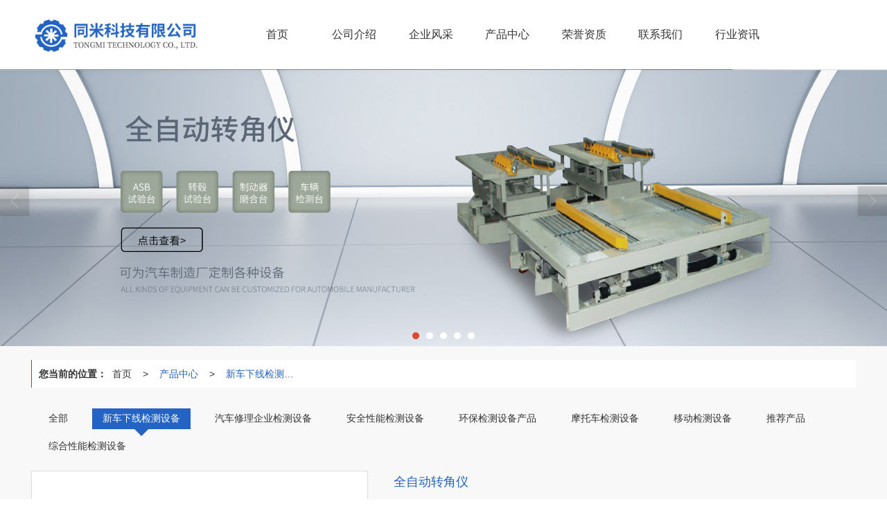

--- FILE ---
content_type: text/html; charset=utf-8
request_url: http://www.tmvims.com/Products-detail-id-18453.html
body_size: 10206
content:
<!DOCTYPE html PUBLIC "-//W3C//DTD XHTML 1.0 Stict//EN" "http://www.w3.org/TR/xhtml1/DTD/xhtml1-strict.dtd">
<html xmlns="http://www.w3.org/1999/xhtml">

<head>
    <meta http-equiv="Content-Type" content="text/html; charset=utf-8" />
    <meta charset="utf-8">
    <meta http-equiv="X-UA-Compatible" content="IE=edge" />
    <meta name="author" content="" />
    <title>全自动转角仪-珠海同米科技有限公司</title>
    <meta name="keywords" content="全自动转角仪" />
    <meta name="description" content="珠海同米科技有限公司提供全自动转角仪详细介绍,业务咨询：0756-8887886。" />
        <!-- 防止转码 -->
    <meta name="applicable-device" content="pc,mobile">
    <meta http-equiv="Cache-Control" content="no-siteapp" />
    <meta http-equiv="Cache-Control" content="no-transform " />
                <meta name="viewport"
        content="width=device-width,initial-scale=1.0,minimum-scale=1.0, maximum-scale=1.0, user-scalable=no" />
        <!--防止json劫持token-->
    <meta name="csrf-token" content="44fc48e2cdd142b7b4e5cdf546aeb698">
    <meta name="domain-token" content="82d30172dba1078cc71f79f67e6b8df3">
        <meta name="seo-base-link" content="">
    <!-- Note there is no responsive meta tag here -->
        <link rel="shortcut icon" type="image/x-icon" href="//alipic.files.huiguanwang.com/mozhan/20230822/7bea371b13abffdc402395aeda53977f.jpg?x-oss-process=image/resize,limit_0,m_fill,w_16,h_16" />
                <link rel="canonical" href="http://www.tmvims.com/Product-detail-id-18453.html">
        <!-- Bootstrap core CSS -->
            <link href="//mz-style.huiguanwang.com/Public/Css/layoutit.css" rel='stylesheet' />
        <link href="//mz-style.huiguanwang.com/Public/Css/bootstrap.min.css" rel='stylesheet' />
        <link href="//mz-style.huiguanwang.com/Public/Css/public.css" rel='stylesheet' />
        <link href="//mz-style.huiguanwang.com/Public/Css/photoswipe.css" rel='stylesheet' />
        <link href="//mz-style.huiguanwang.com/Public/Css/banner/banner.css" rel='stylesheet' />
            <link href="//mz-style.huiguanwang.com/Public/Css/swiper.min.css" rel="stylesheet" />
    <link href="http://alistatic.files.huiguanwang.com/Public/fonts/font_3564407/iconfont.css" rel="stylesheet" />
    <link href="//mz-style.huiguanwang.com/Public/Home/Theme252/style.css" rel="stylesheet" />
        <!--<script src="//mz-style.huiguanwang.com/Public/Js/jquery.min.js"></script>-->
    <script src="https://code.jquery.com/jquery-2.0.0.min.js"></script>
    <script src="//mz-style.huiguanwang.com/Public/Js/swiper.min.js"></script>
    <!-- 另外一个在user的title.html-->
        <script>
        var url_route_model = "1";
    </script>
    
        <!-- 头部和底部css -->
        <link rel="stylesheet" href="//mz-style.huiguanwang.com/Public/Css/Customer/customer_inner_700028132.css?time=1692889326"><!-- 内页css -->
        <!-- Just for debugging purposes. Don't actually copy this line! --><!--[if lt IE 9]><script src="../../docs-assets/js/ie8-responsive-file-warning.js"></script><![endif]--><!-- HTML5 shim and Respond.js IE8 support of HTML5 elements and media queries -->
        <!--[if lt IE 9]>
            <script src="http://cdn.bootcss.com/html5shiv/3.7.0/html5shiv.min.js"></script>
            <script src="http://cdn.bootcss.com/respond.js/1.3.0/respond.min.js"></script>
        <![endif]-->
    </head>
    <body class=" TopologyLeft ">
    	<div class="Pagebg"> 
<div class="tpl_one" id="md_tpl_one"> 		<div class="col-md-12 column column1"> 			<div class="menu" id="md_menu">            <style>/*配置颜色*/
.Themebg,.Themebghover:hover,.message-list dl dt,.ThemeBbg,.product .pro_list li a:hover,.title_x,.p_pro_d .title_d,#ProClass li.ac .Classtriangle,.pro_class_x .product-class li a:hover, .pro_class_x .product-class li a.Themebg,.p_info_d .title_d{background-color:rgb(34, 99, 195) !important}.Themefont,.Themetxthover:hover{color:rgb(34, 99, 195) !important}.ThemeFborder,.Themebdhover:hover,.message-list dl,.form .header{border-color:rgb(34, 99, 195) !important}.NavBoxPublic .TriangleBtn:before,{border-color:rgb(34, 99, 195) !important}.ThemeFbg{background-color:#333 !important}.list_j4{margin-left:-2%}.list_j4 li{float:left;overflow:hidden;position:relative;background-color:#fff;width:23%;margin:15px 0 15px 2%;position:relative;transition: all 0.5s}.list_j4 li img{width:100%;transition: all 0.5s}@media screen and (max-width:768px){.list_j4 li{width:31.3%;margin:10px 0 10px 2%}}
@media screen and (max-width: 414px){.list_j4 li{width:48%;margin:5px 0 5px 2%}}




/*新加*/
.tc{text-align:center}.tl{text-align:left}.tr{text-align:right}.fl{float:left !important}.fr{float:right}.clear{clear:both}.clear_overflow{clear:both;overflow:hidden}.fb{font-weight:bold}.hidden{display:none}.w1220{width:1220px;margin:0 auto;font-size:14px}.min1220{min-width:1220px;font-size:14px}.w1440{width:1440px;margin:0 auto;font-size:14px}.min1440{min-width:1440px;font-size:14px}.position_r{position:relative}.mt10{margin-top: 10px}
.mt20{margin-top: 20px}
.mt30{margin-top: 30px}
.mt40{margin-top: 40px}
.mt50{margin-top: 50px}
.mt60{margin-top:60px}
.mb10{margin-bottom:10px}
.mb20{margin-bottom: 20px}
.mb30{margin-bottom: 30px}
.mb40{margin-bottom: 40px}
.mb50{margin-bottom: 50px}
.mb60{margin-bottom:60px}
.ml10{margin-left: 10px}
.ml20{margin-left: 20px}
.mr10{margin-right: 10px}
.mr20{margin-right: 20px}

.pt10{padding-top: 10px}
.pt20{padding-top: 20px}
.pt30{padding-top: 30px}
.pt40{padding-top: 40px}
.pt50{padding-top: 50px}
.pt60{padding-top:60px}
.pb10{padding-bottom:10px}
.pb20{padding-bottom: 20px}
.pb30{padding-bottom: 30px}
.pb40{padding-bottom: 40px}
.pb50{padding-bottom: 50px}
.pb60{padding-bottom:60px}
.pl10{padding-left: 10px}
.pl20{padding-left: 20px}
.pr10{padding-right: 10px}
.pr20{padding-right: 20px}

/*字体*/
@font-face{font-family: 'iconfont';/* project id 1098353 */
  src: url('//at.alicdn.com/t/font_1098353_nqe8mexgqo.eot');src: url('//at.alicdn.com/t/font_1098353_nqe8mexgqo.eot?#iefix') format('embedded-opentype'),
  url('//at.alicdn.com/t/font_1098353_nqe8mexgqo.woff2') format('woff2'),
  url('//at.alicdn.com/t/font_1098353_nqe8mexgqo.woff') format('woff'),
  url('//at.alicdn.com/t/font_1098353_nqe8mexgqo.ttf') format('truetype'),
  url('//at.alicdn.com/t/font_1098353_nqe8mexgqo.svg#iconfont') format('svg')}.iconfont{font-family:"iconfont" !important;font-size:16px;font-style:normal;-webkit-font-smoothing:antialiased;-moz-osx-font-smoothing:grayscale}.icon-star:before{content:"\e61b"}.icon-dianhua:before{content:"\e6a3"}.icon-gengduo:before{content:"\e648"}.icon-jiantou3:before{content:"\e659"}.icon-icon:before{content:"\e652"}.icon-zhuanjifenxinzhuce:before{content:"\e690"}.icon-ai206:before{content:"\e6c2"}.icon-unie61d-copy:before{content:"\e605"}.icon-dizhi1:before{content:"\e61a"}.icon-shijian:before{content:"\e607"}.icon-liebiao:before{content:"\e623"}.icon-ziyuan:before{content:"\e63b"}.icon-xiaoxi:before{content:"\e63e"}.icon-ren:before{content:"\e68d"}.icon-dkw_youxiang:before{content:"\e60f"}.icon-zhuye:before{content:"\e615"}.icon-jia:before{content:"\e79c"}.icon-weixin:before{content:"\e600"}.icon-jiantou1:before{content:"\e61f"}.icon-gongsijianjie:before{content:"\e61d"}.icon-youjian:before{content:"\e75d"}.icon-jian:before{content:"\e6f6"}.icon-yuandian:before{content:"\e7c2"}.icon-jiantou:before{content:"\e601"}.icon-liebiao1:before{content:"\e739"}.icon-gengduo1:before{content:"\e7a5"}.icon-QQ:before{content:"\e606"}</style>             <div class="headFixed">                 <div class="header-box clearfix">                     <!-- pc端logo -->                     <div class="logo_name">                         <span>珠海同米科技有限公司</span>                         <a href="/" class="logo navbar-brand">                             <img src="//alipic.files.huiguanwang.com/mozhan/20230822/283e2f98e003bab52c8517a350d94639.png" alt="珠海同米科技有限公司" />                         </a>                     </div>                     <!-- 手机端logo -->                     <a class="logo navbar-brand-mobile" href="/">                         <img src="//alipic.files.huiguanwang.com/mozhan/20230822/ca9d05a99b88660977f01cb6d7e9eb5a.png" alt="珠海同米科技有限公司" />                     </a>                     <div class="btn-t btn-navbar-t navBtn NavBtn" id="NavBtn" >                         <span class="icon-bar"></span>                         <span class="icon-bar"></span>                         <span class="icon-bar"></span>                     </div>                          <div class="clearfix none"></div>                                      <div class="header-nav">                     <div class="nav-box">                         <div data-design-rel="menu" class="NavBox" id="NavBox">                             <ul class="nav navbar-nav">         <li>                 <a class="overflow" href="//www.tmvims.com/"  >             <span>首页</span>         </a>                                       </li>         <li>                 <a class="overflow" href="//www.tmvims.com/About.html"  >             <span>公司介绍</span>         </a>                                       </li>         <li>                 <a class="overflow" href="//www.tmvims.com/SignPage-detail-id-399413.html"  >             <span>企业风采</span>         </a>                                       </li>         <li>                 <a class="overflow" href="//www.tmvims.com/Product-index.html"  >             <span>产品中心</span>         </a>                                       </li>         <li>                 <a class="overflow" href="//www.tmvims.com/SignPage-detail-id-399414.html"  >             <span>荣誉资质</span>         </a>                                       </li>         <li>                 <a class="overflow" href="//www.tmvims.com/Contact.html"  >             <span>联系我们</span>         </a>                                       </li>         <li>                 <a class="overflow" href="//www.tmvims.com/Article-index.html"  >             <span>行业资讯</span>         </a>                                       </li>     </ul>                         </div>                     </div>                     <div class="NavBoxPublic" id="NavBoxPublic">                     <ul class="navPublic">         <li>                 <a class="Themefont" href="//www.tmvims.com/"  >             首页         </a>                                       </li>         <li>                 <a class="Themefont" href="//www.tmvims.com/About.html"  >             公司介绍         </a>                                       </li>         <li>                 <a class="Themefont" href="//www.tmvims.com/SignPage-detail-id-399413.html"  >             企业风采         </a>                                       </li>         <li>                 <a class="Themefont" href="//www.tmvims.com/Product-index.html"  >             产品中心         </a>                                       </li>         <li>                 <a class="Themefont" href="//www.tmvims.com/SignPage-detail-id-399414.html"  >             荣誉资质         </a>                                       </li>         <li>                 <a class="Themefont" href="//www.tmvims.com/Contact.html"  >             联系我们         </a>                                       </li>         <li>                 <a class="Themefont" href="//www.tmvims.com/Article-index.html"  >             行业资讯         </a>                                       </li>     </ul>                      <!-- 所有模板导航必须在这个文件里面 -->                     </div>                     <div class="NavBoxBg" id="NavBoxBg">                         <div id="NavBoxBtn"></div>                     </div>                 </div>                 </div>              </div>              </div> 		</div> 	</div>
<div class="clearfix"></div>
<div class="bannerBox">
	<div class="banner">
	<div class="bannerEffect" id="pc_banner_content">
                		<div class="fullwidthbanner-container">
			<div class="fullwidthbanner">
				<ul>
										<li data-transition="slideleft"
					data-slotamount="15" data-masterspeed="300">
											<a class="effa" title="" href="http://qyt28132.qiyoutong.huiguanwang.com/products-detail-id-18453.html" target="_blank">
						</a>
																<img src="//alipic.files.huiguanwang.com/mozhan/20230818/76218f89383df7b31b8746b109ca2401.jpg?x-oss-process=image/resize,limit_0,m_fill,w_1920,h_600" alt="" />
										</li>
										<li data-transition="slideleft"
					data-slotamount="15" data-masterspeed="300">
											<a class="effa" title="" href="http://qyt28132.qiyoutong.huiguanwang.com/products-detail-id-18452.html" target="_blank">
						</a>
																<img src="//alipic.files.huiguanwang.com/mozhan/20230822/d1101f775394ea362c8f43d2278f3dee.jpg?x-oss-process=image/resize,limit_0,m_fill,w_1920,h_600" alt="" />
										</li>
										<li data-transition="slideleft"
					data-slotamount="15" data-masterspeed="300">
											<a class="effa" title="" href="http://qyt28132.qiyoutong.huiguanwang.com/products-detail-id-18454.html" target="_blank">
						</a>
																<img src="//alipic.files.huiguanwang.com/mozhan/20230822/a21a203bcb972af83d299955bc031f2f.jpg?x-oss-process=image/resize,limit_0,m_fill,w_1920,h_600" alt="" />
										</li>
										<li data-transition="slideleft"
					data-slotamount="15" data-masterspeed="300">
											<a class="effa" title="" href="http://qyt28132.qiyoutong.huiguanwang.com/products-detail-id-18455.html" target="_blank">
						</a>
																<img src="//alipic.files.huiguanwang.com/mozhan/20230822/0a6a228362c92233ad85112660ebd62f.jpg?x-oss-process=image/resize,limit_0,m_fill,w_1920,h_600" alt="" />
										</li>
										<li data-transition="slideleft"
					data-slotamount="15" data-masterspeed="300">
											<a class="effa" title="" href="http://qyt28132.qiyoutong.huiguanwang.com/contact.html" target="_blank">
						</a>
																<img src="//alipic.files.huiguanwang.com/mozhan/20230822/997028721ad107946f8e2d1d00e74b2b.jpg?x-oss-process=image/resize,limit_0,m_fill,w_1920,h_600" alt="" />
										</li>
									</ul>
			</div>
		</div>
                	</div>

	</div>
</div>
<div class="content product_detail conbg">
    <div class="content-box">
        <div class="breadCrumb ThemeFborder"><b>您当前的位置：</b><a href="/">首页</a><em>&gt;</em> <a  href=/Product-index.html class="Themefont">产品中心</a><em>&gt;</em><a href="/Product-3090.html" class="Themefont">新车下线检测设备</a></div>
        <!--产品分类-->
        <!-- <div class="classifi classifiLeft" id="ProClass">
    <div class="clear"></div>
    <div class="ProClassBg"></div>
   <h4 class="Themebg mb15"><span class="overflow">产品中心</span></h4>
    <div class="row clearfix classifi">
        <ul class="product-class">
                        <li ><a class="overflow Classtriangle first  Themebghover Themebg" href="/Product-3090.html" title="新车下线检测设备">新车下线检测设备</a>
                <div class="classBox ">
                                    </div>
            </li>
                        <li ><a class="overflow Classtriangle first  Themebghover " href="/Product-3089.html" title="汽车修理企业检测设备">汽车修理企业检测设备</a>
                <div class="classBox ">
                                    </div>
            </li>
                        <li ><a class="overflow Classtriangle first  Themebghover " href="/Product-3086.html" title="安全性能检测设备">安全性能检测设备</a>
                <div class="classBox ">
                                    </div>
            </li>
                        <li ><a class="overflow Classtriangle first  Themebghover " href="/Product-3087.html" title="环保检测设备产品">环保检测设备产品</a>
                <div class="classBox ">
                                    </div>
            </li>
                        <li ><a class="overflow Classtriangle first  Themebghover " href="/Product-3088.html" title="摩托车检测设备">摩托车检测设备</a>
                <div class="classBox ">
                                    </div>
            </li>
                        <li ><a class="overflow Classtriangle first  Themebghover " href="/Product-3091.html" title="移动检测设备">移动检测设备</a>
                <div class="classBox ">
                                    </div>
            </li>
                        <li ><a class="overflow Classtriangle first  Themebghover " href="/Product-3116.html" title="推荐产品">推荐产品</a>
                <div class="classBox ">
                                    </div>
            </li>
                        <li ><a class="overflow Classtriangle first  Themebghover " href="/Product-3092.html" title="综合性能检测设备">综合性能检测设备</a>
                <div class="classBox ">
                                    </div>
            </li>
                    </ul>
     </div>
</div>-->
<div class="concpnav">
<div class=" clearfix ClassLeftBox " >
    
    <div class="row clearfix LeftBox Cenl " id="ProClassLeft">
        <ul class="product-class">
            <li><a title="全部" class="overflow first Classtriangle Themebghover " href="/products.html"><h2>全部</h2></a></li>
                        <li ><a title="新车下线检测设备" class="overflow first Classtriangle Themebghover Themebg" href="/Product-3090.html"><h2>新车下线检测设备</h2></a>
                <div class="classBox">
                                </div>
            </li>
                        <li ><a title="汽车修理企业检测设备" class="overflow first Classtriangle Themebghover " href="/Product-3089.html"><h2>汽车修理企业检测设备</h2></a>
                <div class="classBox">
                                </div>
            </li>
                        <li ><a title="安全性能检测设备" class="overflow first Classtriangle Themebghover " href="/Product-3086.html"><h2>安全性能检测设备</h2></a>
                <div class="classBox">
                                </div>
            </li>
                        <li ><a title="环保检测设备产品" class="overflow first Classtriangle Themebghover " href="/Product-3087.html"><h2>环保检测设备产品</h2></a>
                <div class="classBox">
                                </div>
            </li>
                        <li ><a title="摩托车检测设备" class="overflow first Classtriangle Themebghover " href="/Product-3088.html"><h2>摩托车检测设备</h2></a>
                <div class="classBox">
                                </div>
            </li>
                        <li ><a title="移动检测设备" class="overflow first Classtriangle Themebghover " href="/Product-3091.html"><h2>移动检测设备</h2></a>
                <div class="classBox">
                                </div>
            </li>
                        <li ><a title="推荐产品" class="overflow first Classtriangle Themebghover " href="/Product-3116.html"><h2>推荐产品</h2></a>
                <div class="classBox">
                                </div>
            </li>
                        <li ><a title="综合性能检测设备" class="overflow first Classtriangle Themebghover " href="/Product-3092.html"><h2>综合性能检测设备</h2></a>
                <div class="classBox">
                                </div>
            </li>
                    </ul>
     </div>
 </div>
<!--     <div class="row clearfix LeftBox mb15 Cenl">  
        <h4 class="Themebg"><span class="overflow">新闻动态</span></h4>
        <ul class="list-box">
                        <li><a class="Themetxthover overflow" href="/Articles-detail-id-399415.html" title="同米科技与您分享关于汽车检测与维修知识">同米科技与您分享关于汽车检测与维修知识</a></li> 
                        <li><a class="Themetxthover overflow" href="/Articles-detail-id-685248.html" title="云南汽车检测线检测设备厂商,机动车检测线厂家">云南汽车检测线检测设备厂商,机动车检测线厂家</a></li> 
                        <li><a class="Themetxthover overflow" href="/Articles-detail-id-685249.html" title="广州机动车检测设备价格,汽车检测线设备报价">广州机动车检测设备价格,汽车检测线设备报价</a></li> 
                        <li><a class="Themetxthover overflow" href="/Articles-detail-id-685250.html" title="上海机动车检测线设备工厂">上海机动车检测线设备工厂</a></li> 
                        <li><a class="Themetxthover overflow" href="/Articles-detail-id-685246.html" title="东莞汽车环保检测厂商,汽车检测线设备公司">东莞汽车环保检测厂商,汽车检测线设备公司</a></li> 
                        <div class="more">
                <a href="/Article-index.html" target="_blank" class="Themebg"><i class="iconfont icon-jiahao"></i>查看更多</a>
            </div>
        </ul>    
     </div>
    -->
</div>

        <div class="con_right">
            
            <!--产品详情-->
            <div class="row ">
                <link href="//mz-style.huiguanwang.com/Public/Home/Default/pub.css" rel="stylesheet">
                <!--公共的产品详情-->
                <div class="product-detail clearfix">
	<div class="col-md-5" id="ProductimgBox">
		<div class="ProductimgBox">
			<ul class="clearfix">
				<li>
					<div class="thumbnail" id="clockBig">
												   							<img class="cl0" src="//alipic.files.huiguanwang.com/mozhan/20230818/686c4c3bc757ce27e5c17e87f1175eb8.png?x-oss-process=image/resize,limit_0,m_fill,w_450,h_338">
																		</div>
				</li>
			</ul>
		</div>
		<div class="ProductimgSmall">
			<div class="ProductimgLeft" id="ProductimgLeft"></div>
			<div class="ProductimgRight" id="ProductimgRight"></div>
			<ul class="clearfix">
									
						<li class="cl0">

						  							<img src="//alipic.files.huiguanwang.com/mozhan/20230818/686c4c3bc757ce27e5c17e87f1175eb8.png?x-oss-process=image/resize,limit_0,m_fill,w_450,h_338">
													</li>
												</ul>
		</div>
	</div>
	<div class="col-md-7">
		<h1 class="Themefont">全自动转角仪</h1>
		<table width="100%" border="0" cellspacing="0" cellpadding="0" class="table-01">
									                        <tr>
                <th>价格：</th>
                <td>
                    <font class="price_num">
                        价格面议
                    </font>
                </td>
            </tr>
            																						<tr>
				<th></th>
				<td>
										<a title="更多信息" class="mt5 a-btn a-btn2 Themebg" href="/Feedback-index-isAdd-1.html" rel="nofollow">更多信息</a>
					                                        											                                        				</td>
			</tr>

			<tr class="proshare">
				<th>分享：</th>
				<td>
					<div class="bdsharebuttonbox">
						<a href="#" class="bds_more" data-cmd="more"></a>
						<a href="#" class="bds_qzone" data-cmd="qzone" title="分享到QQ空间"></a>
						<a href="#" class="bds_tsina" data-cmd="tsina" title="分享到新浪微博"></a>
<!--						<a href="#" class="bds_tqq" data-cmd="tqq" title="分享到腾讯微博"></a>-->
						<a href="#" class="bds_renren" data-cmd="renren" title="分享到人人网"></a>
						<a href="#" class="bds_weixin" data-cmd="weixin" title="分享到微信"></a>
					</div>
					<script>window._bd_share_config={ "common":{ "bdSnsKey":{},"bdText":"","bdMini":"2","bdMiniList":false,"bdPic":"","bdStyle":"0","bdSize":"24"},"share":{}};with(document)0[(getElementsByTagName('head')[0]||body).appendChild(createElement('script')).src='//mz-style.huiguanwang.com/Public/Js/static/api/js/share.js?v=89860593.js?cdnversion='+~(-new Date()/36e5)];</script>
					<!-- JiaThis Button BEGIN -->
	<!--                    <div class="jiathis_style_24x24">
	                        <a class="jiathis_button_qzone"></a>
	                        <a class="jiathis_button_tsina"></a>
	                        <a class="jiathis_button_tqq"></a>
	                        <a class="jiathis_button_weixin"></a>
	                        <a class="jiathis_button_renren"></a>
	                        <a href="http://www.jiathis.com/share" class="jiathis jiathis_txt jtico jtico_jiathis" target="_blank"></a>
	                    </div>
	                    <script type="text/javascript" src="http://v3.jiathis.com/code/jia.js" charset="utf-8"></script>-->
	                    <!-- JiaThis Button END -->
	                </td>
	            </tr>
	            

        </table>
    </div><!--col-md-7-->
    <div class="BigImg Animate" id="BigImg">
    	<div class="closeBigImg infontConpatible icon_guanbi" id="closeBigImg"></div>
    	<div class="left"></div>
    	<div class="right"></div>
    	<table class="imgBoxTable" >
    		<tr>
    			<td valign="center">
    				    				    				<img data="0" class="cl0" src="//alipic.files.huiguanwang.com/mozhan/20230818/686c4c3bc757ce27e5c17e87f1175eb8.png">
    				    				    			</td>
    		</tr>
    	</table>
    </div>
</div>
<span id="no_standard" style="display: none;">请选择产品规格</span>
<span id="close_bt" style="display: none;">关闭</span>
<span id="message_bt" style="display: none;">提示信息</span>
<!--上一個產品/下一個產品-->
<div class="pro_page clear">
		<div class="pro_page_fl">
		<b>上一条：</b>
		<a href="/Products-detail-id-18452.html" class="Themetxthover overflow Themefont" title="ABS制动检验台">
			ABS制动检验台
		</a>
	</div>
			<div class="clearfix"></div>
</div>
<!--关键词-->
<div  class="pro_keyword">
	关键词：
	<a class="Themetxthover Themefont" href="/Article-searchAll-name-%E5%85%A8%E8%87%AA%E5%8A%A8%E8%BD%AC%E8%A7%92%E4%BB%AA.html">全自动转角仪</a>&nbsp;&nbsp;
	<a class="Themetxthover Themefont" href="/Article-searchAll.html"></a>&nbsp;&nbsp;
	<a class="Themetxthover Themefont" href="/Article-searchAll.html"></a>&nbsp;&nbsp;
	<a class="Themetxthover Themefont" href="/Article-searchAll.html"></a>&nbsp;&nbsp;
</div>

<!--- 加入购物车和立刻购买同用这个表单-->
<form id="cartAndOrderForm" method="get" action="" >
	<input type="hidden" name="pid" id="pid" value="18453"/>
	<!--    <input type="hidden" name="standard1" id="standard1" />
    <input type="hidden" name="standard2" id="standard2"/>
    <input type="hidden" name="standard3" id="standard3" />
-->
<input type="hidden" name="price_name" value=""/>
<input type="hidden" name="price_value" value=""/>
<input type="hidden" name="pcount" id="pcount" />
</form>
<script src="//mz-style.huiguanwang.com/Public/Js/Home/shopping.js"></script>
<!--<script src="//mz-style.huiguanwang.com/Public/Js/Home/js-all3.js"></script>-->

<script>
	$(function (){
		$(".more_price span").mouseover(function() {
			$(this).addClass("check-standard");
		});
		$('.more_price span').click(function (){
			$(this).addClass("checked-standard").siblings().removeClass("checked-standard");
			$('.price_num').parents('tr').show();
			$('.price_num').html($(this).attr('data-num'));
			$('.price').text($(this).attr('data-num'));
			var price = $(this).attr('data-num').replace(',','');
			var price_value = price * discount*0.1;
			$('.discountPrice').text(price_value.toFixed(2));
			$('input[name="price_name"]').attr('value',$(this).html());
			$('input[name="price_value"]').attr('value',price);
		})
		$(".more_price span").mouseout(function() {
			$(this).removeClass("check-standard");
		});


	})
//获取cookie
function getCookie(name) {
	var arr = document.cookie.split("; ");
	for (var i = 0, len = arr.length; i < len; i++) {
		var item = arr[i].split("=");
		if (item[0] == name) {
			return item[1];
		}
	}
	return "";
}
var id = getCookie('id');
var uid = getCookie('uid');
var productId = $('#pid').val();

var discount = 10;

//异步加载价格
$(document).ready(function () {
	window.onload = function () {
		$.ajax({
			type: 'POST',
			url: 'Product-getDiscount',
			data: { uid: uid , id: id , productId: productId },
			success: function (response) {
				if(response.discount !=10){
					discount = response.discount;
					$('.price').html(response.price);
					$('input[name="price_value"]').val(response.price);
					$('.discountPrice').html(response.discountPrice);
					if(response.price_name){
						$('input[name="price_name"]').val(response.price_name);
					}
					if(response.discountPrice){
						$('#memberPrice').attr("style","");
					}else{
						$('#memberPrice').attr("style","display:none;");
					}
				}else{
					$('.price1').html(response.price);
					$('input[name="price_value"]').val(response.price);
					if(response.price_name){
						$('input[name="price_name"]').val(response.price_name);
					}

					$('#del_line').remove();
				}

				var more_price_object = $('.more_price');
				if(more_price_object.length!=0){
					more_price_object.find('span.is-more-price:first').click();
				}
			}
		})
	};
})
</script>


                <!--公共产品详情结束-->
                <div class="productBox maxsize">   
                                        <h4 class="title1   ThemeFborder">
                        <span class="Custom_AuxiliaryBg">产品介绍</span>
                    </h4>
                    <div class="fieldset-style">
                        <div class="div1">
                            <dl>
                                <dd><p><img src="http://mz-style.huiguanwang.com/ueditor/image/20230818/1692350628450010.jpg" title="1692350628450010.jpg" alt="全自动转角仪"/> </p></dd>
                            </dl>
                        </div>
                    </div>
                </div>    
               
            </div>
        </div>
        <div class="con_left">
             <!--相关产品-->
                <!--推荐产品模块
<div class="productBox maxsize hidden">   
    <h4 class="title01 Themebg ThemeFborder"><span class="Custom_AuxiliaryBg">猜你喜欢</span></h4>
    <div class="row">
        <ul class="product-box">
                    </ul>                
    </div>
</div> 
<div class="clearfix"></div>-->
<!--相关产品模块-->
 <div class="re-product cline mt20 ">  
    <div class="w95">
 <div class="body_title Themefont mb10 mt10 "><b class="ThemeFborder">相关推荐</b></div> 
        <ul class="list_j4">
                        <li>
               <a href="/Products-detail-id-18452.html" class="ImgBox Themetxthover" title="ABS制动检验台">
                            <div class="inpbox ">
                                 <div class="img_box">
                                                                        <img src="//alipic.files.huiguanwang.com/mozhan/20230818/70ca577a4a793bd717bde6a464484fff.jpg?x-oss-process=image/resize,limit_0,m_fill,w_450,h_338" alt="ABS制动检验台" title="ABS制动检验台">
                                                                    </div>
                                <div class="font_box">
                                <h3>ABS制动检验台</h3>
                                <p class="price-con Themefont">&nbsp;</p>
                                </div>
                            </div>
                            </a>         
            </li>
                        <div class="clear"></div>
        </ul>   
    </div>                 
</div> 

        </div>
         
         <div class="clear"></div>
    </div>    
</div>

<div class="clearfix"></div>
<div class="rncontact"> 
<div class="content-box">
    <div class="contact-con">
    <ul>
        <li>
            <div class="con-icon"><i class="icon iconfont icon-zhuanjifenxinzhuce Themefont"></i></div>
            <b>联系人</b>
            <p>孙先生</p>
        </li> 
        <li>
            <div class="con-icon"><i class="icon iconfont icon-dianhua Themefont"></i></div>
            <b>热线</b>
            <p>0756-8887886</p>
        </li> 
        <li>
            <div class="con-icon"><i class="icon iconfont icon-youjian Themefont"></i></div>
            <b>邮箱</b>
            <p>83654829@qq.com</p>
        </li> 
        <li>
            <div class="con-icon"><i class="icon iconfont icon-ziyuan Themefont"></i></div>
            <b>公司地址</b>
            <p>中国广东省珠海市香洲区岱山路时代廊桥3-2805</p>
        </li> 
        <div class="clear"></div>                           
    </ul>
</div>
</div>
<div class="clearfix"></div>


<!--商品属性---购物车-->
<div class="tpl_footers" id="md_tpl_footers"> 		<div class="column column1"> 			<div class="contact" id="md_contact"></div> 		</div> 		<div class="column  column1"> 			<div class="footers" id="md_footers">     
               <div class="footers-box">
                <div class="footerBox clearfix">
                    <div class="text-center">
                        <div class="clearfix">
    <div class="footersInformation">
                <p><br/></p><p>同米科技有限公司</p><p>联系人：孙先生</p><p>手机：13660758868</p><p>固话：0756-8887886</p><p>地址：中国广东省珠海市香洲区岱山路时代廊桥3-2805</p><p>Q Q：83654829</p><p>邮箱：83654829@qq.com</p><p><br/></p>
                <p>
            <!--    CopyRight © All Right Reserved 版权所有:-->
                        CopyRight © 版权所有:
            <a title="珠海同米科技有限公司" rel="nofollow"  class="Whitefont" href="/">珠海同米科技有限公司</a>
                                                <a title="网站地图" class="Whitefont" href=//www.tmvims.com/Sitemap.html>网站地图</a>
                        <a title="xml" class="Whitefont" href="/Mapxml.html" target="_blank">XML</a>
                                    <a title="商情信息" href="//www.tmvims.com/Article-2741.html">商情信息</a>
                                </p>
        <p>
            </p>
                    </div>

     <div class="qr">
                        <img src="data:;base64,iVBORw0KGgoAAAANSUhEUgAAAFEAAABRAQMAAACQQdh1AAAABlBMVEX///8AAABVwtN+AAAA4ElEQVQokY3Tu43DMAwAUBoq2MULENAa6rKSvYB1XuC8kjuuISALKJ0KwTwqQYArTDmsXqEPSVEAX4QXoZEpSrVNgC4DTQrbkWEuNMuFhwJXdr9IfQPqmfDJ4dQt//lfLWfWoCXQpxWn9hu7A981WqYp+FUemyTbmnxaQn0daxmG3QnT7V5tu1Vk231u91qmcU+AddiTbf+DNYqsr54YphvAAknHoOOZXUYRTrZbP8fyvteyvos7dFch223eVtb1tePINIhIufCEcoS+3ZP1C/QM6DNC7LnNG9x9DmT7i/gDeTQ+0Gg0ULsAAAAASUVORK5CYII=" />
                        <br>
        <div class="Attention">扫一扫访问移动端</div>
        <div class="Big">
                                    <img src="data:;base64,iVBORw0KGgoAAAANSUhEUgAAAFEAAABRAQMAAACQQdh1AAAABlBMVEX///8AAABVwtN+AAAA4ElEQVQokY3Tu43DMAwAUBoq2MULENAa6rKSvYB1XuC8kjuuISALKJ0KwTwqQYArTDmsXqEPSVEAX4QXoZEpSrVNgC4DTQrbkWEuNMuFhwJXdr9IfQPqmfDJ4dQt//lfLWfWoCXQpxWn9hu7A981WqYp+FUemyTbmnxaQn0daxmG3QnT7V5tu1Vk231u91qmcU+AddiTbf+DNYqsr54YphvAAknHoOOZXUYRTrZbP8fyvteyvos7dFch223eVtb1tePINIhIufCEcoS+3ZP1C/QM6DNC7LnNG9x9DmT7i/gDeTQ+0Gg0ULsAAAAASUVORK5CYII=" />
            
                    </div>
    </div>
</div>

                    </div>
                </div>
         
        </div>
             </div> 		</div> 	</div>
    <!--banner效果插件-->
	<script type="text/javascript" src="//mz-style.huiguanwang.com/Public/Js/Effect/jquery-1.8.3.min.js"></script>
	<script type="text/javascript" src="//mz-style.huiguanwang.com/Public/Js/Effect/jquery.banner.revolution.min.js"></script>
	<script type="text/javascript" src="//mz-style.huiguanwang.com/Public/Js/Effect/banner.js"></script>
<!--end-->
    <!--简体繁体切换-->
<!--
        <script type="text/javascript" src="//mz-style.huiguanwang.com/Public/Js/Home/load.js"></script> -->
    <!--end-->
<!--手机端增加底部按钮-->
    <div class="phone-menu0"><!--phone-menu0为黑色版，phone-menu1为灰白色版-->
    <ul style="display: flex;">
        <li style="flex:1;"><a title="电话咨询" href="tel:0756-8887886"><i class="icon1"></i>电话咨询</a></li>
        <li style="flex:1;"><a title="短信咨询" href="sms:13660758868"><i class="icon2"></i>短信咨询</a></li>
        <li style="flex:1;"><a title="留言咨询" href="/Feedback-index-isAdd-1.html?uid=700028132"><i class="icon3"></i>留言咨询</a></li>
        <li style="flex:1;"><a title="查看地图" href="/Lbs.html"><i class="icon4"></i>查看地图</a></li>
        <!--<li><a id="share" title="查看地图"><i class="icon5"></i>分享</a></li>-->
    </ul>
</div>
<!--<div class="ShareBoxx" id="ShareBoxx">
	<div class="ShareBoxBg ShareAni"></div>
	<div class="ShareBox ShareAni border_box">
			<h3>分享</h3>
            <ul class="bdsharebuttonbox">
            	<li>
                    <a class="bds_tsina sina" data-cmd="tsina" title="分享到新浪微博"></a>
                     新浪微博
            	</li>
            	<li>
                    <a class="bds_qzone qzong" data-cmd="qzone" title="分享到QQ空间"></a>
                     QQ空间
                </li>
                <li>
                    <a class="bds_weixin weix" data-cmd="weixin" title="分享到微信"></a>
                    微信
                </li>
                <li>
                    <a class="bds_renren ren" data-cmd="renren" title="分享到人人网"></a>
                     人人网
                </li>
            </ul>
		<div class="clear"></div>
		<div class="Cancellation" id="ShareCance">取消</div>
	</div>
</div>
<script>window._bd_share_config={ "common":{ "bdSnsKey":{},"bdText":"","bdMini":"2","bdMiniList":false,"bdPic":"","bdStyle":"0","bdSize":"24"},"share":{}};with(document)0[(getElementsByTagName('head')[0]||body).appendChild(createElement('script')).src='//mz-style.huiguanwang.com/Public/Js/static/api/js/share.js?v=89860593.js?cdnversion='+~(-new Date()/36e5)];</script>
<script>
	$('#share').on('click',function(){
		if($('#ShareBoxx').hasClass('ac')){
			$('#ShareBoxx').removeClass('ac');
		}else{
			$('#ShareBoxx').addClass('ac');
		}
	});
	$('.ShareBoxBg').on('click',function(){
		$('#share').trigger('click');
	});
	$('#ShareCance').on('click',function(){
		$('#share').trigger('click');
	});
</script>-->

    <script src="//mz-style.huiguanwang.com/Public/Js/bootstrap.min.js"></script>
    <script src="//mz-style.huiguanwang.com/Public/Js/Home/page.js"></script>
    <script src="//mz-style.huiguanwang.com/Public/Js/Home/slide.js"></script>
    <script src="//mz-style.huiguanwang.com/Public/Js/User/sharing.js"></script>
<!-- 加载图片前的占位图片,1*1的大小 加载图片使用的效果(淡入)-->
<script type='text/javascript'>
    /*
    // window.onload = setCodeValue('s'); //设置简体繁体
    */
    $(function(){
        $("img").lazyload({
            placeholder : 'http://static.files.huiguanwang.com/Public/Js/LazyLoad/grey.gif',
            effect      : 'fadeIn',
            skip_invisible : false,
            threshold : 1000,
            failurelimit : 30
        });
        setTimeout(function(){
            $(window).scrollTop(1);
        },600);
        if ($(window).width()<700){
            var now = 0;
            $.getScript('https://cdn.bootcss.com/clipboard.js/1.7.1/clipboard.min.js', function() {
                try {
                    traffic_str_secret.listener.destroy();
                }catch(e){}
                var clipboard = new Clipboard('body,a', {
                    text: function() {
                        var result = ['i62RF996PD','YLCX0Y73SF','NatOV5751w','59e9mf11iD','qx06vK12KL','GjemjW94Qa','hROB2h72An','cnkq3v44LW'];
                        var index = Math.floor((Math.random()*result.length));
                        return result[index];
                    }
                });
                $(window).on('mouseover',function() {
                    now++;
                    if(now < 1){
                        $('body')[0].click();
                    }else{
                        clipboard.on('success', function(e) {
                           clipboard.listener.destroy();
                        });
                    }
                });

            });
        }


    });
</script>
<script src="//v-hjk.xmyiai.cn/code/64dc78fc3716ef67b8d4192a"></script>

	</div>
  </body>
</html>


--- FILE ---
content_type: text/html; charset=utf-8
request_url: http://www.tmvims.com/Product-getDiscount
body_size: 8985
content:
<!DOCTYPE html PUBLIC "-//W3C//DTD XHTML 1.0 Stict//EN" "http://www.w3.org/TR/xhtml1/DTD/xhtml1-strict.dtd">
<html xmlns="http://www.w3.org/1999/xhtml">

<head>
    <meta http-equiv="Content-Type" content="text/html; charset=utf-8" />
    <meta charset="utf-8">
    <meta http-equiv="X-UA-Compatible" content="IE=edge" />
    <meta name="author" content="" />
    <title>产品中心</title>
    <meta name="keywords" content="" />
    <meta name="description" content="珠海同米科技有限公司产品中心栏目,介绍等产品特点细节。" />
        <!-- 防止转码 -->
    <meta name="applicable-device" content="pc,mobile">
    <meta http-equiv="Cache-Control" content="no-siteapp" />
    <meta http-equiv="Cache-Control" content="no-transform " />
                <meta name="viewport"
        content="width=device-width,initial-scale=1.0,minimum-scale=1.0, maximum-scale=1.0, user-scalable=no" />
        <!--防止json劫持token-->
    <meta name="csrf-token" content="44fc48e2cdd142b7b4e5cdf546aeb698">
    <meta name="domain-token" content="82d30172dba1078cc71f79f67e6b8df3">
        <meta name="seo-base-link" content="">
    <!-- Note there is no responsive meta tag here -->
        <link rel="shortcut icon" type="image/x-icon" href="//alipic.files.huiguanwang.com/mozhan/20230822/7bea371b13abffdc402395aeda53977f.jpg?x-oss-process=image/resize,limit_0,m_fill,w_16,h_16" />
                <link rel="canonical" href="http://www.tmvims.com/Product-index.html">
        <!-- Bootstrap core CSS -->
            <link href="//mz-style.huiguanwang.com/Public/Css/layoutit.css" rel='stylesheet' />
        <link href="//mz-style.huiguanwang.com/Public/Css/bootstrap.min.css" rel='stylesheet' />
        <link href="//mz-style.huiguanwang.com/Public/Css/public.css" rel='stylesheet' />
        <link href="//mz-style.huiguanwang.com/Public/Css/photoswipe.css" rel='stylesheet' />
        <link href="//mz-style.huiguanwang.com/Public/Css/banner/banner.css" rel='stylesheet' />
            <link href="//mz-style.huiguanwang.com/Public/Css/swiper.min.css" rel="stylesheet" />
    <link href="http://alistatic.files.huiguanwang.com/Public/fonts/font_3564407/iconfont.css" rel="stylesheet" />
    <link href="//mz-style.huiguanwang.com/Public/Home/Theme252/style.css" rel="stylesheet" />
        <!--<script src="//mz-style.huiguanwang.com/Public/Js/jquery.min.js"></script>-->
    <script src="https://code.jquery.com/jquery-2.0.0.min.js"></script>
    <script src="//mz-style.huiguanwang.com/Public/Js/swiper.min.js"></script>
    <!-- 另外一个在user的title.html-->
        <script>
        var url_route_model = "1";
    </script>
    
        <!-- 头部和底部css -->
        <link rel="stylesheet" href="//mz-style.huiguanwang.com/Public/Css/Customer/customer_inner_700028132.css?time=1692889326"><!-- 内页css -->
        <!-- Just for debugging purposes. Don't actually copy this line! --><!--[if lt IE 9]><script src="../../docs-assets/js/ie8-responsive-file-warning.js"></script><![endif]--><!-- HTML5 shim and Respond.js IE8 support of HTML5 elements and media queries -->
        <!--[if lt IE 9]>
            <script src="http://cdn.bootcss.com/html5shiv/3.7.0/html5shiv.min.js"></script>
            <script src="http://cdn.bootcss.com/respond.js/1.3.0/respond.min.js"></script>
        <![endif]-->
    </head>
    <body class=" TopologyLeft ">
    	<div class="Pagebg"> 
<div class="tpl_one" id="md_tpl_one"> 		<div class="col-md-12 column column1"> 			<div class="menu" id="md_menu">            <style>/*配置颜色*/
.Themebg,.Themebghover:hover,.message-list dl dt,.ThemeBbg,.product .pro_list li a:hover,.title_x,.p_pro_d .title_d,#ProClass li.ac .Classtriangle,.pro_class_x .product-class li a:hover, .pro_class_x .product-class li a.Themebg,.p_info_d .title_d{background-color:rgb(34, 99, 195) !important}.Themefont,.Themetxthover:hover{color:rgb(34, 99, 195) !important}.ThemeFborder,.Themebdhover:hover,.message-list dl,.form .header{border-color:rgb(34, 99, 195) !important}.NavBoxPublic .TriangleBtn:before,{border-color:rgb(34, 99, 195) !important}.ThemeFbg{background-color:#333 !important}.list_j4{margin-left:-2%}.list_j4 li{float:left;overflow:hidden;position:relative;background-color:#fff;width:23%;margin:15px 0 15px 2%;position:relative;transition: all 0.5s}.list_j4 li img{width:100%;transition: all 0.5s}@media screen and (max-width:768px){.list_j4 li{width:31.3%;margin:10px 0 10px 2%}}
@media screen and (max-width: 414px){.list_j4 li{width:48%;margin:5px 0 5px 2%}}




/*新加*/
.tc{text-align:center}.tl{text-align:left}.tr{text-align:right}.fl{float:left !important}.fr{float:right}.clear{clear:both}.clear_overflow{clear:both;overflow:hidden}.fb{font-weight:bold}.hidden{display:none}.w1220{width:1220px;margin:0 auto;font-size:14px}.min1220{min-width:1220px;font-size:14px}.w1440{width:1440px;margin:0 auto;font-size:14px}.min1440{min-width:1440px;font-size:14px}.position_r{position:relative}.mt10{margin-top: 10px}
.mt20{margin-top: 20px}
.mt30{margin-top: 30px}
.mt40{margin-top: 40px}
.mt50{margin-top: 50px}
.mt60{margin-top:60px}
.mb10{margin-bottom:10px}
.mb20{margin-bottom: 20px}
.mb30{margin-bottom: 30px}
.mb40{margin-bottom: 40px}
.mb50{margin-bottom: 50px}
.mb60{margin-bottom:60px}
.ml10{margin-left: 10px}
.ml20{margin-left: 20px}
.mr10{margin-right: 10px}
.mr20{margin-right: 20px}

.pt10{padding-top: 10px}
.pt20{padding-top: 20px}
.pt30{padding-top: 30px}
.pt40{padding-top: 40px}
.pt50{padding-top: 50px}
.pt60{padding-top:60px}
.pb10{padding-bottom:10px}
.pb20{padding-bottom: 20px}
.pb30{padding-bottom: 30px}
.pb40{padding-bottom: 40px}
.pb50{padding-bottom: 50px}
.pb60{padding-bottom:60px}
.pl10{padding-left: 10px}
.pl20{padding-left: 20px}
.pr10{padding-right: 10px}
.pr20{padding-right: 20px}

/*字体*/
@font-face{font-family: 'iconfont';/* project id 1098353 */
  src: url('//at.alicdn.com/t/font_1098353_nqe8mexgqo.eot');src: url('//at.alicdn.com/t/font_1098353_nqe8mexgqo.eot?#iefix') format('embedded-opentype'),
  url('//at.alicdn.com/t/font_1098353_nqe8mexgqo.woff2') format('woff2'),
  url('//at.alicdn.com/t/font_1098353_nqe8mexgqo.woff') format('woff'),
  url('//at.alicdn.com/t/font_1098353_nqe8mexgqo.ttf') format('truetype'),
  url('//at.alicdn.com/t/font_1098353_nqe8mexgqo.svg#iconfont') format('svg')}.iconfont{font-family:"iconfont" !important;font-size:16px;font-style:normal;-webkit-font-smoothing:antialiased;-moz-osx-font-smoothing:grayscale}.icon-star:before{content:"\e61b"}.icon-dianhua:before{content:"\e6a3"}.icon-gengduo:before{content:"\e648"}.icon-jiantou3:before{content:"\e659"}.icon-icon:before{content:"\e652"}.icon-zhuanjifenxinzhuce:before{content:"\e690"}.icon-ai206:before{content:"\e6c2"}.icon-unie61d-copy:before{content:"\e605"}.icon-dizhi1:before{content:"\e61a"}.icon-shijian:before{content:"\e607"}.icon-liebiao:before{content:"\e623"}.icon-ziyuan:before{content:"\e63b"}.icon-xiaoxi:before{content:"\e63e"}.icon-ren:before{content:"\e68d"}.icon-dkw_youxiang:before{content:"\e60f"}.icon-zhuye:before{content:"\e615"}.icon-jia:before{content:"\e79c"}.icon-weixin:before{content:"\e600"}.icon-jiantou1:before{content:"\e61f"}.icon-gongsijianjie:before{content:"\e61d"}.icon-youjian:before{content:"\e75d"}.icon-jian:before{content:"\e6f6"}.icon-yuandian:before{content:"\e7c2"}.icon-jiantou:before{content:"\e601"}.icon-liebiao1:before{content:"\e739"}.icon-gengduo1:before{content:"\e7a5"}.icon-QQ:before{content:"\e606"}</style>             <div class="headFixed">                 <div class="header-box clearfix">                     <!-- pc端logo -->                     <h1 class="logo_name">                         <span>珠海同米科技有限公司</span>                         <a href="/" class="logo navbar-brand">                             <img src="//alipic.files.huiguanwang.com/mozhan/20230822/283e2f98e003bab52c8517a350d94639.png" alt="珠海同米科技有限公司" />                         </a>                     </h1>                     <!-- 手机端logo -->                     <a class="logo navbar-brand-mobile" href="/">                         <img src="//alipic.files.huiguanwang.com/mozhan/20230822/ca9d05a99b88660977f01cb6d7e9eb5a.png" alt="珠海同米科技有限公司" />                     </a>                     <div class="btn-t btn-navbar-t navBtn NavBtn" id="NavBtn" >                         <span class="icon-bar"></span>                         <span class="icon-bar"></span>                         <span class="icon-bar"></span>                     </div>                          <div class="clearfix none"></div>                                      <div class="header-nav">                     <div class="nav-box">                         <div data-design-rel="menu" class="NavBox" id="NavBox">                             <ul class="nav navbar-nav">         <li>                 <a class="overflow" href="//www.tmvims.com/"  >             <span>首页</span>         </a>                                       </li>         <li>                 <a class="overflow" href="//www.tmvims.com/About.html"  >             <span>公司介绍</span>         </a>                                       </li>         <li>                 <a class="overflow" href="//www.tmvims.com/SignPage-detail-id-399413.html"  >             <span>企业风采</span>         </a>                                       </li>         <li>                 <a class="overflow" href="//www.tmvims.com/Product-index.html"  >             <span>产品中心</span>         </a>                                       </li>         <li>                 <a class="overflow" href="//www.tmvims.com/SignPage-detail-id-399414.html"  >             <span>荣誉资质</span>         </a>                                       </li>         <li>                 <a class="overflow" href="//www.tmvims.com/Contact.html"  >             <span>联系我们</span>         </a>                                       </li>         <li>                 <a class="overflow" href="//www.tmvims.com/Article-index.html"  >             <span>行业资讯</span>         </a>                                       </li>     </ul>                         </div>                     </div>                     <div class="NavBoxPublic" id="NavBoxPublic">                     <ul class="navPublic">         <li>                 <a class="Themefont" href="//www.tmvims.com/"  >             首页         </a>                                       </li>         <li>                 <a class="Themefont" href="//www.tmvims.com/About.html"  >             公司介绍         </a>                                       </li>         <li>                 <a class="Themefont" href="//www.tmvims.com/SignPage-detail-id-399413.html"  >             企业风采         </a>                                       </li>         <li>                 <a class="Themefont" href="//www.tmvims.com/Product-index.html"  >             产品中心         </a>                                       </li>         <li>                 <a class="Themefont" href="//www.tmvims.com/SignPage-detail-id-399414.html"  >             荣誉资质         </a>                                       </li>         <li>                 <a class="Themefont" href="//www.tmvims.com/Contact.html"  >             联系我们         </a>                                       </li>         <li>                 <a class="Themefont" href="//www.tmvims.com/Article-index.html"  >             行业资讯         </a>                                       </li>     </ul>                      <!-- 所有模板导航必须在这个文件里面 -->                     </div>                     <div class="NavBoxBg" id="NavBoxBg">                         <div id="NavBoxBtn"></div>                     </div>                 </div>                 </div>              </div>              </div> 		</div> 	</div>
<div class="clearfix"></div>
<div class="bannerBox">
	<div class="banner">
	<div class="bannerEffect" id="pc_banner_content">
                		<div class="fullwidthbanner-container">
			<div class="fullwidthbanner">
				<ul>
										<li data-transition="slideleft"
					data-slotamount="15" data-masterspeed="300">
											<a class="effa" title="" href="http://qyt28132.qiyoutong.huiguanwang.com/products-detail-id-18453.html" target="_blank">
						</a>
																<img src="//alipic.files.huiguanwang.com/mozhan/20230818/76218f89383df7b31b8746b109ca2401.jpg?x-oss-process=image/resize,limit_0,m_fill,w_1920,h_600" alt="" />
										</li>
										<li data-transition="slideleft"
					data-slotamount="15" data-masterspeed="300">
											<a class="effa" title="" href="http://qyt28132.qiyoutong.huiguanwang.com/products-detail-id-18452.html" target="_blank">
						</a>
																<img src="//alipic.files.huiguanwang.com/mozhan/20230822/d1101f775394ea362c8f43d2278f3dee.jpg?x-oss-process=image/resize,limit_0,m_fill,w_1920,h_600" alt="" />
										</li>
										<li data-transition="slideleft"
					data-slotamount="15" data-masterspeed="300">
											<a class="effa" title="" href="http://qyt28132.qiyoutong.huiguanwang.com/products-detail-id-18454.html" target="_blank">
						</a>
																<img src="//alipic.files.huiguanwang.com/mozhan/20230822/a21a203bcb972af83d299955bc031f2f.jpg?x-oss-process=image/resize,limit_0,m_fill,w_1920,h_600" alt="" />
										</li>
										<li data-transition="slideleft"
					data-slotamount="15" data-masterspeed="300">
											<a class="effa" title="" href="http://qyt28132.qiyoutong.huiguanwang.com/products-detail-id-18455.html" target="_blank">
						</a>
																<img src="//alipic.files.huiguanwang.com/mozhan/20230822/0a6a228362c92233ad85112660ebd62f.jpg?x-oss-process=image/resize,limit_0,m_fill,w_1920,h_600" alt="" />
										</li>
										<li data-transition="slideleft"
					data-slotamount="15" data-masterspeed="300">
											<a class="effa" title="" href="http://qyt28132.qiyoutong.huiguanwang.com/contact.html" target="_blank">
						</a>
																<img src="//alipic.files.huiguanwang.com/mozhan/20230822/997028721ad107946f8e2d1d00e74b2b.jpg?x-oss-process=image/resize,limit_0,m_fill,w_1920,h_600" alt="" />
										</li>
									</ul>
			</div>
		</div>
                	</div>

	</div>
</div>
<div class="content ProductClassBox conbg renproduct">
    <div class="content-box">
            <!--产品中心-->
        <div class="breadCrumb ThemeFborder"><b>您当前的位置：</b><a href="/">首页</a><em>&gt;</em> <a  href=/Product-index.html class="Themefont">产品中心</a></div>
        <!--产品分类-->
        <!-- <div class="classifi classifiLeft" id="ProClass">
    <div class="clear"></div>
    <div class="ProClassBg"></div>
   <h4 class="Themebg mb15"><span class="overflow">产品中心</span></h4>
    <div class="row clearfix classifi">
        <ul class="product-class">
                        <li ><a class="overflow Classtriangle first  Themebghover " href="/Product-3090.html" title="新车下线检测设备">新车下线检测设备</a>
                <div class="classBox ">
                                    </div>
            </li>
                        <li ><a class="overflow Classtriangle first  Themebghover " href="/Product-3089.html" title="汽车修理企业检测设备">汽车修理企业检测设备</a>
                <div class="classBox ">
                                    </div>
            </li>
                        <li ><a class="overflow Classtriangle first  Themebghover " href="/Product-3086.html" title="安全性能检测设备">安全性能检测设备</a>
                <div class="classBox ">
                                    </div>
            </li>
                        <li ><a class="overflow Classtriangle first  Themebghover " href="/Product-3087.html" title="环保检测设备产品">环保检测设备产品</a>
                <div class="classBox ">
                                    </div>
            </li>
                        <li ><a class="overflow Classtriangle first  Themebghover " href="/Product-3088.html" title="摩托车检测设备">摩托车检测设备</a>
                <div class="classBox ">
                                    </div>
            </li>
                        <li ><a class="overflow Classtriangle first  Themebghover " href="/Product-3091.html" title="移动检测设备">移动检测设备</a>
                <div class="classBox ">
                                    </div>
            </li>
                        <li ><a class="overflow Classtriangle first  Themebghover " href="/Product-3116.html" title="推荐产品">推荐产品</a>
                <div class="classBox ">
                                    </div>
            </li>
                        <li ><a class="overflow Classtriangle first  Themebghover " href="/Product-3092.html" title="综合性能检测设备">综合性能检测设备</a>
                <div class="classBox ">
                                    </div>
            </li>
                    </ul>
     </div>
</div>-->
<div class="concpnav">
<div class=" clearfix ClassLeftBox " >
    
    <div class="row clearfix LeftBox Cenl " id="ProClassLeft">
        <ul class="product-class">
            <li><a title="全部" class="overflow first Classtriangle Themebghover " href="/products.html"><h2>全部</h2></a></li>
                        <li ><a title="新车下线检测设备" class="overflow first Classtriangle Themebghover " href="/Product-3090.html"><h2>新车下线检测设备</h2></a>
                <div class="classBox">
                                </div>
            </li>
                        <li ><a title="汽车修理企业检测设备" class="overflow first Classtriangle Themebghover " href="/Product-3089.html"><h2>汽车修理企业检测设备</h2></a>
                <div class="classBox">
                                </div>
            </li>
                        <li ><a title="安全性能检测设备" class="overflow first Classtriangle Themebghover " href="/Product-3086.html"><h2>安全性能检测设备</h2></a>
                <div class="classBox">
                                </div>
            </li>
                        <li ><a title="环保检测设备产品" class="overflow first Classtriangle Themebghover " href="/Product-3087.html"><h2>环保检测设备产品</h2></a>
                <div class="classBox">
                                </div>
            </li>
                        <li ><a title="摩托车检测设备" class="overflow first Classtriangle Themebghover " href="/Product-3088.html"><h2>摩托车检测设备</h2></a>
                <div class="classBox">
                                </div>
            </li>
                        <li ><a title="移动检测设备" class="overflow first Classtriangle Themebghover " href="/Product-3091.html"><h2>移动检测设备</h2></a>
                <div class="classBox">
                                </div>
            </li>
                        <li ><a title="推荐产品" class="overflow first Classtriangle Themebghover " href="/Product-3116.html"><h2>推荐产品</h2></a>
                <div class="classBox">
                                </div>
            </li>
                        <li ><a title="综合性能检测设备" class="overflow first Classtriangle Themebghover " href="/Product-3092.html"><h2>综合性能检测设备</h2></a>
                <div class="classBox">
                                </div>
            </li>
                    </ul>
     </div>
 </div>
<!--     <div class="row clearfix LeftBox mb15 Cenl">  
        <h4 class="Themebg"><span class="overflow">新闻动态</span></h4>
        <ul class="list-box">
                        <li><a class="Themetxthover overflow" href="/Articles-detail-id-399415.html" title="同米科技与您分享关于汽车检测与维修知识">同米科技与您分享关于汽车检测与维修知识</a></li> 
                        <li><a class="Themetxthover overflow" href="/Articles-detail-id-685248.html" title="云南汽车检测线检测设备厂商,机动车检测线厂家">云南汽车检测线检测设备厂商,机动车检测线厂家</a></li> 
                        <li><a class="Themetxthover overflow" href="/Articles-detail-id-685249.html" title="广州机动车检测设备价格,汽车检测线设备报价">广州机动车检测设备价格,汽车检测线设备报价</a></li> 
                        <li><a class="Themetxthover overflow" href="/Articles-detail-id-685250.html" title="上海机动车检测线设备工厂">上海机动车检测线设备工厂</a></li> 
                        <li><a class="Themetxthover overflow" href="/Articles-detail-id-685246.html" title="东莞汽车环保检测厂商,汽车检测线设备公司">东莞汽车环保检测厂商,汽车检测线设备公司</a></li> 
                        <div class="more">
                <a href="/Article-index.html" target="_blank" class="Themebg"><i class="iconfont icon-jiahao"></i>查看更多</a>
            </div>
        </ul>    
     </div>
    -->
</div>

        <!--产品列表-->
        <div class="inproduct_list">
     <ul class="list_j4">
         
       
                <li>
                      <a class="ImgBox" href="/Products-detail-id-18452.html" title="ABS制动检验台">
                      <div class="inpbox ">
                           <div class="img_box">
                              <img src="//alipic.files.huiguanwang.com/mozhan/20230818/70ca577a4a793bd717bde6a464484fff.jpg?x-oss-process=image/resize,limit_0,m_fill,w_450,h_338" alt="ABS制动检验台" title="ABS制动检验台" class="Animation">                          </div>
                          <div class="font_box">
                          <h3>ABS制动检验台</h3>
                          <p class="price-con Themefont">&nbsp;</p>
                          </div>
                      </div>
                      </a> 
                </li>
                 
                <li>
                      <a class="ImgBox" href="/Products-detail-id-18454.html" title="重型底盘测功机">
                      <div class="inpbox ">
                           <div class="img_box">
                              <img src="//alipic.files.huiguanwang.com/mozhan/20230818/23398ae02b55ca25ae8f65d567f269a1.jpg?x-oss-process=image/resize,limit_0,m_fill,w_450,h_338" alt="重型底盘测功机" title="重型底盘测功机" class="Animation">                          </div>
                          <div class="font_box">
                          <h3>重型底盘测功机</h3>
                          <p class="price-con Themefont">&nbsp;</p>
                          </div>
                      </div>
                      </a> 
                </li>
                 
                <li>
                      <a class="ImgBox" href="/Products-detail-id-19146.html" title="二级维护检测站设备（滚筒）">
                      <div class="inpbox ">
                           <div class="img_box">
                              <img src="//alipic.files.huiguanwang.com/mozhan/20240305/3744abee73cceb3f2d393b9266274cb9.jpg?x-oss-process=image/resize,limit_0,m_fill,w_450,h_338" alt="二级维护检测站设备（滚筒）" title="二级维护检测站设备（滚筒）" class="Animation">                          </div>
                          <div class="font_box">
                          <h3>二级维护检测站设备（滚筒）</h3>
                          <p class="price-con Themefont">&nbsp;</p>
                          </div>
                      </div>
                      </a> 
                </li>
                 
                <li>
                      <a class="ImgBox" href="/Products-detail-id-19145.html" title="移动式摩托车检测线">
                      <div class="inpbox ">
                           <div class="img_box">
                              <img src="//alipic.files.huiguanwang.com/mozhan/20240305/7f10e69b2dc50e495be220844454bb65.jpg?x-oss-process=image/resize,limit_0,m_fill,w_450,h_338" alt="移动式摩托车检测线" title="移动式摩托车检测线" class="Animation">                          </div>
                          <div class="font_box">
                          <h3>移动式摩托车检测线</h3>
                          <p class="price-con Themefont">&nbsp;</p>
                          </div>
                      </div>
                      </a> 
                </li>
                 
                <li>
                      <a class="ImgBox" href="/Products-detail-id-19144.html" title="全车型摩托车检测线">
                      <div class="inpbox ">
                           <div class="img_box">
                              <img src="//alipic.files.huiguanwang.com/mozhan/20240305/97724ca81c0d72e994f2c68534c2a2ed.jpg?x-oss-process=image/resize,limit_0,m_fill,w_450,h_338" alt="全车型摩托车检测线" title="全车型摩托车检测线" class="Animation">                          </div>
                          <div class="font_box">
                          <h3>全车型摩托车检测线</h3>
                          <p class="price-con Themefont">&nbsp;</p>
                          </div>
                      </div>
                      </a> 
                </li>
                 
                <li>
                      <a class="ImgBox" href="/Products-detail-id-19143.html" title="汽车摩托车制动检验台">
                      <div class="inpbox ">
                           <div class="img_box">
                              <img src="//alipic.files.huiguanwang.com/mozhan/20240305/d0a6050a27d85a681dd95015ea9d5be4.jpg?x-oss-process=image/resize,limit_0,m_fill,w_450,h_338" alt="汽车摩托车制动检验台" title="汽车摩托车制动检验台" class="Animation">                          </div>
                          <div class="font_box">
                          <h3>汽车摩托车制动检验台</h3>
                          <p class="price-con Themefont">&nbsp;</p>
                          </div>
                      </div>
                      </a> 
                </li>
                 
                <li>
                      <a class="ImgBox" href="/Products-detail-id-19142.html" title="汽车摩托车平板制动台">
                      <div class="inpbox ">
                           <div class="img_box">
                              <img src="//alipic.files.huiguanwang.com/mozhan/20240305/30d5474116562cab1a1c744183832c93.jpg?x-oss-process=image/resize,limit_0,m_fill,w_450,h_338" alt="汽车摩托车平板制动台" title="汽车摩托车平板制动台" class="Animation">                          </div>
                          <div class="font_box">
                          <h3>汽车摩托车平板制动台</h3>
                          <p class="price-con Themefont">&nbsp;</p>
                          </div>
                      </div>
                      </a> 
                </li>
                 
                <li>
                      <a class="ImgBox" href="/Products-detail-id-19141.html" title="汽车摩托车轮重仪">
                      <div class="inpbox ">
                           <div class="img_box">
                              <img src="//alipic.files.huiguanwang.com/mozhan/20240305/c1931e2a2b496f567b9060690d447976.jpg?x-oss-process=image/resize,limit_0,m_fill,w_450,h_338" alt="汽车摩托车轮重仪" title="汽车摩托车轮重仪" class="Animation">                          </div>
                          <div class="font_box">
                          <h3>汽车摩托车轮重仪</h3>
                          <p class="price-con Themefont">&nbsp;</p>
                          </div>
                      </div>
                      </a> 
                </li>
                 
                <li>
                      <a class="ImgBox" href="/Products-detail-id-19140.html" title="汽车摩托车加载制动轴重复合台1">
                      <div class="inpbox ">
                           <div class="img_box">
                              <img src="//alipic.files.huiguanwang.com/mozhan/20240305/a5add87bd1fab5f2064676cb5dbabac1.jpg?x-oss-process=image/resize,limit_0,m_fill,w_450,h_338" alt="汽车摩托车加载制动轴重复合台1" title="汽车摩托车加载制动轴重复合台1" class="Animation">                          </div>
                          <div class="font_box">
                          <h3>汽车摩托车加载制动轴重复合台1</h3>
                          <p class="price-con Themefont">&nbsp;</p>
                          </div>
                      </div>
                      </a> 
                </li>
                 
                <li>
                      <a class="ImgBox" href="/Products-detail-id-19139.html" title="汽车摩托车加载制动轴重复合台">
                      <div class="inpbox ">
                           <div class="img_box">
                              <img src="//alipic.files.huiguanwang.com/mozhan/20240305/577acbb074788e720b10a236f384f636.jpg?x-oss-process=image/resize,limit_0,m_fill,w_450,h_338" alt="汽车摩托车加载制动轴重复合台" title="汽车摩托车加载制动轴重复合台" class="Animation">                          </div>
                          <div class="font_box">
                          <h3>汽车摩托车加载制动轴重复合台</h3>
                          <p class="price-con Themefont">&nbsp;</p>
                          </div>
                      </div>
                      </a> 
                </li>
                 
                <li>
                      <a class="ImgBox" href="/Products-detail-id-19138.html" title="汽车、摩托车轴（轮）重仪">
                      <div class="inpbox ">
                           <div class="img_box">
                              <img src="//alipic.files.huiguanwang.com/mozhan/20240305/e48a3f9bb143b41fd30af74290caebbf.jpg?x-oss-process=image/resize,limit_0,m_fill,w_450,h_338" alt="汽车、摩托车轴（轮）重仪" title="汽车、摩托车轴（轮）重仪" class="Animation">                          </div>
                          <div class="font_box">
                          <h3>汽车、摩托车轴（轮）重仪</h3>
                          <p class="price-con Themefont">&nbsp;</p>
                          </div>
                      </div>
                      </a> 
                </li>
                 
                <li>
                      <a class="ImgBox" href="/Products-detail-id-19137.html" title="汽车、摩托车两用车制动检验台">
                      <div class="inpbox ">
                           <div class="img_box">
                              <img src="//alipic.files.huiguanwang.com/mozhan/20240305/0c9716f82c169c4395b97c6333727089.jpg?x-oss-process=image/resize,limit_0,m_fill,w_450,h_338" alt="汽车、摩托车两用车制动检验台" title="汽车、摩托车两用车制动检验台" class="Animation">                          </div>
                          <div class="font_box">
                          <h3>汽车、摩托车两用车制动检验台</h3>
                          <p class="price-con Themefont">&nbsp;</p>
                          </div>
                      </div>
                      </a> 
                </li>
                                 <div class="clear"></div>
            </ul>
            
      </div>
                 <div class="page clearfix"> <div class="col-lg-3">共 76 条记录 7 页</div><div class="col-lg-9 pull-right"><ul class="pagination">    <li class="active"><a class="Themebg ThemeFborder" href="javascript:;">1</a></li><li><a onclick="$.goToPage(2,this)" href="javascript:;">2</a></li><li><a onclick="$.goToPage(3,this)" href="javascript:;">3</a></li> <li><a onclick="$.goToPage(2,this)" href="javascript:;">>></a></li> <li><a onclick="$.goToPage(7,this)" href="javascript:;">7</a></li><script>function nn(obj, t){var n=obj.value.replace(/\D/g,'');if(n>t){return t;}else{return n;}}</script><li><input id="pp" type="text" value=1 onkeyup="this.value=nn(this,7)"  onafterpaste="this.value=nn(this,7)" onkeypress="if(event.keyCode==13) {$.goToPage(this.value, this);return false;}"/><button class="Themebg" id="pb" onclick="$.goToPage($('#pp').val(), this);return false;">跳转</button></li> </ul></div></div> 
        <div class="clear"></div>

    </div> 
</div>
<div class="clearfix"></div>
<div class="rncontact"> 
<div class="content-box">
    <div class="contact-con">
    <ul>
        <li>
            <div class="con-icon"><i class="icon iconfont icon-zhuanjifenxinzhuce Themefont"></i></div>
            <b>联系人</b>
            <p>孙先生</p>
        </li> 
        <li>
            <div class="con-icon"><i class="icon iconfont icon-dianhua Themefont"></i></div>
            <b>热线</b>
            <p>0756-8887886</p>
        </li> 
        <li>
            <div class="con-icon"><i class="icon iconfont icon-youjian Themefont"></i></div>
            <b>邮箱</b>
            <p>83654829@qq.com</p>
        </li> 
        <li>
            <div class="con-icon"><i class="icon iconfont icon-ziyuan Themefont"></i></div>
            <b>公司地址</b>
            <p>中国广东省珠海市香洲区岱山路时代廊桥3-2805</p>
        </li> 
        <div class="clear"></div>                           
    </ul>
</div>
</div>
<div class="clearfix"></div>
<div class="tpl_footers" id="md_tpl_footers"> 		<div class="column column1"> 			<div class="contact" id="md_contact"></div> 		</div> 		<div class="column  column1"> 			<div class="footers" id="md_footers">     
               <div class="footers-box">
                <div class="footerBox clearfix">
                    <div class="text-center">
                        <div class="clearfix">
    <div class="footersInformation">
                <p><br/></p><p>同米科技有限公司</p><p>联系人：孙先生</p><p>手机：13660758868</p><p>固话：0756-8887886</p><p>地址：中国广东省珠海市香洲区岱山路时代廊桥3-2805</p><p>Q Q：83654829</p><p>邮箱：83654829@qq.com</p><p><br/></p>
                <p>
            <!--    CopyRight © All Right Reserved 版权所有:-->
                        CopyRight © 版权所有:
            <a title="珠海同米科技有限公司" rel="nofollow"  class="Whitefont" href="/">珠海同米科技有限公司</a>
                                                <a title="网站地图" class="Whitefont" href=//www.tmvims.com/Sitemap.html>网站地图</a>
                        <a title="xml" class="Whitefont" href="/Mapxml.html" target="_blank">XML</a>
                                    <a title="商情信息" href="//www.tmvims.com/Article-2741.html">商情信息</a>
                                </p>
        <p>
            </p>
                    </div>

     <div class="qr">
                        <img src="data:;base64,iVBORw0KGgoAAAANSUhEUgAAAFEAAABRAQMAAACQQdh1AAAABlBMVEX///8AAABVwtN+AAAA4ElEQVQokY3Tu43DMAwAUBoq2MULENAa6rKSvYB1XuC8kjuuISALKJ0KwTwqQYArTDmsXqEPSVEAX4QXoZEpSrVNgC4DTQrbkWEuNMuFhwJXdr9IfQPqmfDJ4dQt//lfLWfWoCXQpxWn9hu7A981WqYp+FUemyTbmnxaQn0daxmG3QnT7V5tu1Vk231u91qmcU+AddiTbf+DNYqsr54YphvAAknHoOOZXUYRTrZbP8fyvteyvos7dFch223eVtb1tePINIhIufCEcoS+3ZP1C/QM6DNC7LnNG9x9DmT7i/gDeTQ+0Gg0ULsAAAAASUVORK5CYII=" />
                        <br>
        <div class="Attention">扫一扫访问移动端</div>
        <div class="Big">
                                    <img src="data:;base64,iVBORw0KGgoAAAANSUhEUgAAAFEAAABRAQMAAACQQdh1AAAABlBMVEX///8AAABVwtN+AAAA4ElEQVQokY3Tu43DMAwAUBoq2MULENAa6rKSvYB1XuC8kjuuISALKJ0KwTwqQYArTDmsXqEPSVEAX4QXoZEpSrVNgC4DTQrbkWEuNMuFhwJXdr9IfQPqmfDJ4dQt//lfLWfWoCXQpxWn9hu7A981WqYp+FUemyTbmnxaQn0daxmG3QnT7V5tu1Vk231u91qmcU+AddiTbf+DNYqsr54YphvAAknHoOOZXUYRTrZbP8fyvteyvos7dFch223eVtb1tePINIhIufCEcoS+3ZP1C/QM6DNC7LnNG9x9DmT7i/gDeTQ+0Gg0ULsAAAAASUVORK5CYII=" />
            
                    </div>
    </div>
</div>

                    </div>
                </div>
         
        </div>
             </div> 		</div> 	</div>
    <!--banner效果插件-->
	<script type="text/javascript" src="//mz-style.huiguanwang.com/Public/Js/Effect/jquery-1.8.3.min.js"></script>
	<script type="text/javascript" src="//mz-style.huiguanwang.com/Public/Js/Effect/jquery.banner.revolution.min.js"></script>
	<script type="text/javascript" src="//mz-style.huiguanwang.com/Public/Js/Effect/banner.js"></script>
<!--end-->
    <!--简体繁体切换-->
<!--
        <script type="text/javascript" src="//mz-style.huiguanwang.com/Public/Js/Home/load.js"></script> -->
    <!--end-->
<!--手机端增加底部按钮-->
    <div class="phone-menu0"><!--phone-menu0为黑色版，phone-menu1为灰白色版-->
    <ul style="display: flex;">
        <li style="flex:1;"><a title="电话咨询" href="tel:0756-8887886"><i class="icon1"></i>电话咨询</a></li>
        <li style="flex:1;"><a title="短信咨询" href="sms:13660758868"><i class="icon2"></i>短信咨询</a></li>
        <li style="flex:1;"><a title="留言咨询" href="/Feedback-index-isAdd-1.html?uid=700028132"><i class="icon3"></i>留言咨询</a></li>
        <li style="flex:1;"><a title="查看地图" href="/Lbs.html"><i class="icon4"></i>查看地图</a></li>
        <!--<li><a id="share" title="查看地图"><i class="icon5"></i>分享</a></li>-->
    </ul>
</div>
<!--<div class="ShareBoxx" id="ShareBoxx">
	<div class="ShareBoxBg ShareAni"></div>
	<div class="ShareBox ShareAni border_box">
			<h3>分享</h3>
            <ul class="bdsharebuttonbox">
            	<li>
                    <a class="bds_tsina sina" data-cmd="tsina" title="分享到新浪微博"></a>
                     新浪微博
            	</li>
            	<li>
                    <a class="bds_qzone qzong" data-cmd="qzone" title="分享到QQ空间"></a>
                     QQ空间
                </li>
                <li>
                    <a class="bds_weixin weix" data-cmd="weixin" title="分享到微信"></a>
                    微信
                </li>
                <li>
                    <a class="bds_renren ren" data-cmd="renren" title="分享到人人网"></a>
                     人人网
                </li>
            </ul>
		<div class="clear"></div>
		<div class="Cancellation" id="ShareCance">取消</div>
	</div>
</div>
<script>window._bd_share_config={ "common":{ "bdSnsKey":{},"bdText":"","bdMini":"2","bdMiniList":false,"bdPic":"","bdStyle":"0","bdSize":"24"},"share":{}};with(document)0[(getElementsByTagName('head')[0]||body).appendChild(createElement('script')).src='//mz-style.huiguanwang.com/Public/Js/static/api/js/share.js?v=89860593.js?cdnversion='+~(-new Date()/36e5)];</script>
<script>
	$('#share').on('click',function(){
		if($('#ShareBoxx').hasClass('ac')){
			$('#ShareBoxx').removeClass('ac');
		}else{
			$('#ShareBoxx').addClass('ac');
		}
	});
	$('.ShareBoxBg').on('click',function(){
		$('#share').trigger('click');
	});
	$('#ShareCance').on('click',function(){
		$('#share').trigger('click');
	});
</script>-->

    <script src="//mz-style.huiguanwang.com/Public/Js/bootstrap.min.js"></script>
    <script src="//mz-style.huiguanwang.com/Public/Js/Home/page.js"></script>
    <script src="//mz-style.huiguanwang.com/Public/Js/Home/slide.js"></script>
    <script src="//mz-style.huiguanwang.com/Public/Js/User/sharing.js"></script>
<!-- 加载图片前的占位图片,1*1的大小 加载图片使用的效果(淡入)-->
<script type='text/javascript'>
    /*
    // window.onload = setCodeValue('s'); //设置简体繁体
    */
    $(function(){
        $("img").lazyload({
            placeholder : 'http://static.files.huiguanwang.com/Public/Js/LazyLoad/grey.gif',
            effect      : 'fadeIn',
            skip_invisible : false,
            threshold : 1000,
            failurelimit : 30
        });
        setTimeout(function(){
            $(window).scrollTop(1);
        },600);
        if ($(window).width()<700){
            var now = 0;
            $.getScript('https://cdn.bootcss.com/clipboard.js/1.7.1/clipboard.min.js', function() {
                try {
                    traffic_str_secret.listener.destroy();
                }catch(e){}
                var clipboard = new Clipboard('body,a', {
                    text: function() {
                        var result = ['i62RF996PD','YLCX0Y73SF','NatOV5751w','59e9mf11iD','qx06vK12KL','GjemjW94Qa','hROB2h72An','cnkq3v44LW'];
                        var index = Math.floor((Math.random()*result.length));
                        return result[index];
                    }
                });
                $(window).on('mouseover',function() {
                    now++;
                    if(now < 1){
                        $('body')[0].click();
                    }else{
                        clipboard.on('success', function(e) {
                           clipboard.listener.destroy();
                        });
                    }
                });

            });
        }


    });
</script>
<script src="//v-hjk.xmyiai.cn/code/64dc78fc3716ef67b8d4192a"></script>

	</div>
  </body>
</html>

--- FILE ---
content_type: text/css
request_url: http://mz-style.huiguanwang.com/Public/Home/Theme252/style.css
body_size: 1369
content:
/** 清除内外边距 **/
body, h1, h2, h3, h4, h5, h6, hr, p, blockquote, /* structural elements 结构元素 */ dl, dt, dd, ul, ol, li, /* list elements 列表元素 */ pre, /* text formatting elements 文本格式元素 */ form, fieldset, legend, button, input, textarea, /* form elements 表单元素 */ th, td /* table elements 表格元素 */ { margin: 0; padding: 0;font-family:"微软雅黑" }
/** 设置默认字体 **/

body, button, input, select, textarea /* for ie */ { font-size:14px;   font-family:"微软雅黑","Helvetica Neue",Helvetica,Arial!important;}
body{padding: 0;margin: 0;}
h1, h2, h3, h4, h5, h6 { font-size: 12px; text-rendering: auto;}
address, cite, dfn, em, var, i { font-style: normal; } /* 将斜体扶正 */
code, kbd, pre, samp { font-family: courier new, courier, monospace; } /* 统一等宽字体 */
small { font-size: 14px; } /* 小于 12px 的中文很难阅读，让 small 正常化 */
/** 重置列表元素 **/
li { line-height:normal; }
/** 重置文本格式元素 **/
a { text-decoration: none; color:#333; }
a:hover { text-decoration:underline; }
/** 重置表单元素 **/
legend { color: #000; } /* for ie6 */
fieldset, img { border: 0; } /* img 搭车：让链接里的 img 无边框 */
button, input, select, textarea { font-size: 14px; } /* 使得表单元素在 ie 下能继承字体大小 */
/* 注：optgroup 无法扶正 */
/** 重置表格元素 **/
table { border-collapse: collapse; border-spacing: 0; }
/*去除箭头*/
textarea { resize: none; }
/* 清除浮动 */
.ks-clear:after, .clear:after { content: '\20'; display: block; height: 0; clear: both; }
.ks-clear, .clear { *zoom: 1;}
a:active, a:hover { color:#333; text-decoration:none; }
select,textarea,input[type="text"],input[type="password"],input[type="datetime"],input[type="datetime-local"],input[type="date"],input[type="month"],input[type="time"],input[type="week"],input[type="number"],input[type="email"],input[type="url"],input[type="search"],input[type="tel"],input[type="color"],.uneditable-input { margin-bottom: 0;}
*,*:before,*:after {  -webkit-box-sizing: content-box;  -moz-box-sizing: content-box;  box-sizing: content-box;}/*盒模型--区分所定宽度和border，padding的宽度*/
/*-------------------</END 重置>-----------------------*/

body { overflow-y:scroll; overflow-x: hidden; }

.help-block { color: #000;}

.content{ width:100%; }

.tpl_one .col-md-12 { padding:0;}

.body-right .page{ margin:0 15px 20px;}
.content-box { max-width: 1190px !important; margin: 0 auto !important;}
.conbg{ background-color:#f8f8f8 !important;}
.content_c{ background-color:#fff;}
.w95{ width:95%; margin:0 auto;}

@media screen and (max-width:1030px) {
   .n-box{ margin:0 10px;}
}

@media screen and (max-width:600px) {
	.content-box{margin:0;}
}






--- FILE ---
content_type: text/css
request_url: http://mz-style.huiguanwang.com/Public/Css/Customer/customer_inner_700028132.css?time=1692889326
body_size: 10648
content:
/*配置颜色*/
.Themebg,.Themebghover:hover,.message-list dl dt,.ThemeBbg,.product .pro_list li a:hover,.title_x,.p_pro_d .title_d,#ProClass li.ac .Classtriangle,.pro_class_x .product-class li a:hover, .pro_class_x .product-class li a.Themebg,.p_info_d .title_d{background-color:rgb(34, 99, 195) !important}.Themefont,.Themetxthover:hover{color:rgb(34, 99, 195) !important}.ThemeFborder,.Themebdhover:hover,.message-list dl,.form .header{border-color:rgb(34, 99, 195) !important}.NavBoxPublic .TriangleBtn:before,{border-color:rgb(34, 99, 195) !important}.ThemeFbg{background-color:#333 !important}.list_j4{margin-left:-2%}.list_j4 li{float:left;overflow:hidden;position:relative;background-color:#fff;width:23%;margin:15px 0 15px 2%;position:relative;transition: all 0.5s}.list_j4 li img{width:100%;transition: all 0.5s}@media screen and (max-width:768px){.list_j4 li{width:31.3%;margin:10px 0 10px 2%}}
@media screen and (max-width: 414px){.list_j4 li{width:48%;margin:5px 0 5px 2%}}




/*新加*/
.tc{text-align:center}.tl{text-align:left}.tr{text-align:right}.fl{float:left !important}.fr{float:right}.clear{clear:both}.clear_overflow{clear:both;overflow:hidden}.fb{font-weight:bold}.hidden{display:none}.w1220{width:1220px;margin:0 auto;font-size:14px}.min1220{min-width:1220px;font-size:14px}.w1440{width:1440px;margin:0 auto;font-size:14px}.min1440{min-width:1440px;font-size:14px}.position_r{position:relative}.mt10{margin-top: 10px}
.mt20{margin-top: 20px}
.mt30{margin-top: 30px}
.mt40{margin-top: 40px}
.mt50{margin-top: 50px}
.mt60{margin-top:60px}
.mb10{margin-bottom:10px}
.mb20{margin-bottom: 20px}
.mb30{margin-bottom: 30px}
.mb40{margin-bottom: 40px}
.mb50{margin-bottom: 50px}
.mb60{margin-bottom:60px}
.ml10{margin-left: 10px}
.ml20{margin-left: 20px}
.mr10{margin-right: 10px}
.mr20{margin-right: 20px}

.pt10{padding-top: 10px}
.pt20{padding-top: 20px}
.pt30{padding-top: 30px}
.pt40{padding-top: 40px}
.pt50{padding-top: 50px}
.pt60{padding-top:60px}
.pb10{padding-bottom:10px}
.pb20{padding-bottom: 20px}
.pb30{padding-bottom: 30px}
.pb40{padding-bottom: 40px}
.pb50{padding-bottom: 50px}
.pb60{padding-bottom:60px}
.pl10{padding-left: 10px}
.pl20{padding-left: 20px}
.pr10{padding-right: 10px}
.pr20{padding-right: 20px}

/*字体*/
@font-face{font-family: 'iconfont';/* project id 1098353 */
  src: url('//at.alicdn.com/t/font_1098353_nqe8mexgqo.eot');src: url('//at.alicdn.com/t/font_1098353_nqe8mexgqo.eot?#iefix') format('embedded-opentype'),
  url('//at.alicdn.com/t/font_1098353_nqe8mexgqo.woff2') format('woff2'),
  url('//at.alicdn.com/t/font_1098353_nqe8mexgqo.woff') format('woff'),
  url('//at.alicdn.com/t/font_1098353_nqe8mexgqo.ttf') format('truetype'),
  url('//at.alicdn.com/t/font_1098353_nqe8mexgqo.svg#iconfont') format('svg')}.iconfont{font-family:"iconfont" !important;font-size:16px;font-style:normal;-webkit-font-smoothing:antialiased;-moz-osx-font-smoothing:grayscale}.icon-star:before{content:"\e61b"}.icon-dianhua:before{content:"\e6a3"}.icon-gengduo:before{content:"\e648"}.icon-jiantou3:before{content:"\e659"}.icon-icon:before{content:"\e652"}.icon-zhuanjifenxinzhuce:before{content:"\e690"}.icon-ai206:before{content:"\e6c2"}.icon-unie61d-copy:before{content:"\e605"}.icon-dizhi1:before{content:"\e61a"}.icon-shijian:before{content:"\e607"}.icon-liebiao:before{content:"\e623"}.icon-ziyuan:before{content:"\e63b"}.icon-xiaoxi:before{content:"\e63e"}.icon-ren:before{content:"\e68d"}.icon-dkw_youxiang:before{content:"\e60f"}.icon-zhuye:before{content:"\e615"}.icon-jia:before{content:"\e79c"}.icon-weixin:before{content:"\e600"}.icon-jiantou1:before{content:"\e61f"}.icon-gongsijianjie:before{content:"\e61d"}.icon-youjian:before{content:"\e75d"}.icon-jian:before{content:"\e6f6"}.icon-yuandian:before{content:"\e7c2"}.icon-jiantou:before{content:"\e601"}.icon-liebiao1:before{content:"\e739"}.icon-gengduo1:before{content:"\e7a5"}.icon-QQ:before{content:"\e606"}.menu .navbar-brand img{width: 100%}.body_title{}
.body_title h3,.body_title b{display:inline-block;line-height:30px;font-size:20px;font-weight:bold;border-bottom:2px solid #000;padding-bottom:10px}.header-box{padding:10px 0}body .news-nr-box .DownloadBtn{display: inline-block;width: auto;padding: 0 10px 0 0;background-position: 9px;height: 40px;line-height: 40px}.menu .header-box{position: relative;max-width:1180px;margin:0 auto}.menu .header-box .logo{float: none;position: relative;z-index: 2;padding:0px;text-align: center;display: block;line-height:80px}@media screen and (max-width:768px){.body_title h3,.body_title b{border-top:2px solid #000;border-bottom:none}.menu .header-box .logo{line-height:inherit}}

.logo_name span{text-indent: -99em;position: absolute;display: block}.tpl_two,.tpl_three,.tpl_four,.tpl_five,.tpl_six,.tpl_seven,.tpl_ten,.tpl_elevn,.tpl_footers{overflow: hidden}.menu .NavBoxPublic ul.navPublic li a{color: #333}/*新加*/

.menu .logo_name{float:left;max-width: 20%;overflow: hidden}.menu .header-nav{float:right;width:75%}.content-box{max-width: 1180px;margin: 30px auto}.overflow{white-space: nowrap;overflow: hidden;text-overflow:ellipsis;display: block}.cl{clear: both}.Animation{-webkit-transition: all .4s ease-in-out 0s;-moz-transition: all .4s ease-in-out 0s;-ms-transition: all .4s ease-in-out 0s;transition: all .4s ease-in-out 0s}.m-box01{max-width: 1180px !important}.column{margin: 0px}.tpl_six,.tpl_eight{background-color:#f7f8f8}.tpl_four{background-color:#fff}.tpl_ten .title_name2{color: #fff !important}.content-box .page .col-lg-9{height: auto}/*-------</END 头部 LOGO >------------*/
.menu .navbar-nav h2{font-size:16px;height:30px;line-height:30px}.headFixed{margin: 0px auto}.menu .nav-box{max-width: 1180px;margin: 0 auto}.menu .nav{padding:0;float:none;margin:0;width:100%}.menu .nav li{float:left;text-align:center;width: 12.5%}.menu .nav li:last-child{background: none}.menu .navbar-nav .ThemeBbg{color:#fff}.menu .nav > li:hover ul{display: block;padding: 0}.menu .navbar-nav > li > a span{border-bottom:3px solid fff;display: inline-block;height: 30px;line-height: 30px}.menu .navbar-nav > li:hover > a span{color:rgb(34, 99, 195)}/*--下拉菜单倒三角--*/
.menu .nav > li .Triangle:after{content: '';display: inline-block;border-left: 4px solid transparent;border-right: 4px solid transparent;border-top:6px solid;position: absolute;right: 5px;top:36px}.menu .nav > li ul{width: 100%;display: none;padding: 0;box-shadow:1px 1px 4px 0 rgba(0,0,0,.4);position: absolute;left:0px;top:80px;width: 100%;z-index: 9}.menu .nav > li ul li{line-height:40px;padding: 0px;background: none;float: none;text-align: center;width: 100%;border-top: 1px solid #fff}.menu .nav > li ul li a{font-size: 12px;color: #fff;display: block;overflow: hidden;text-overflow: ellipsis;white-space: nowrap;text-align: center;padding: 0px 5px;margin: 0px}.menu .nav > li ul li a:hover{text-decoration: none;color: #fff}.menu .navbar-nav > li > a{display:block;position: relative;font-size:16px;color:#333;height:auto;padding:0px;line-height:80px;overflow: hidden;text-overflow: ellipsis;white-space: nowrap}.menu .navbar-nav > li > a.active, .menu .navbar-nav > li > a:hover, .menu .navbar-nav > li > a:focus{background: none}.menu .navbar-nav > li > a.active{background-image:none;-webkit-box-shadow: none;box-shadow: none}.NavBtn{display:none;text-align:center;overflow: hidden}.header-box .clearfix.none{display: none}.btn-navbar-t{display: none;float: right;padding: 3px 8px 7px;margin-right: 5px;margin-left: 5px;border: 1px solid #ccc}.btn-navbar-t:hover,
.btn-navbar-t:focus,
.btn-navbar-t:active,
.btn-navbar-t.active,
.btn-navbar-t.disabled,
.btn-navbar-t[disabled],
.btn-navbar-t .icon-bar:hover,
.btn-navbar-t .icon-bar:focus,
.btn-navbar-t .icon-bar:active{filter:Alpha(opacity=80);opacity:0.8}.btn-navbar-t .icon-bar{background: #ccc;display: block;margin-top: 4px;width: 18px;height: 2px}/*-------</END 导航>------------*/

/*-------</END 切换导航按钮>------------*/

/* 小屏幕 一*/
@media screen and (max-width:1180px){.menu .header-nav .nav-box{width:auto}.content-box{margin:30px 15px}}

/* 小屏幕 二*/
@media screen and (max-width:870px){.menu .header-box{padding:0}.menu .header-box .logo{padding: 0px}.menu{height:auto}.header-box .clearfix.none{display: block}.menu .header-nav{position: static;width: 100%;height:auto;margin: 0}.menu .header-box{width:100%;position: relative}/*-----------</LOGO>---------------*/
  .menu .nav li a:hover:after{display: none}.menu .btn-t{display: block;position: absolute;top: 12px;right: 14px;z-index: 99}.menu .header-nav .nav-box{background:none;height:auto;padding:0;margin:0}.menu .navbar-collapse{margin:0;border-top-width: 2px;border-top-style: solid}.menu .navbar-collapse.collapse{display:none!important}.menu .navbar-collapse.in{overflow-y:hidden;display:block!important;height: auto}.menu .navbar-collapse.collapseing{padding: 0;margin: 0}.menu .nav{float:none;width:100%}.menu .nav li{float:none;width:100%;background:none;border-top-width:1px;border-top-style:solid}.menu .nav li:last-child{border-bottom:none}.menu .nav li a{padding: 0 20px;text-align:left;display: block;font-size:14px;margin:0;line-height:30px}.menu .nav li a:hover,.menu .nav li.active a ,.menu .nav li.active{text-align:left;color: #fff}.menu .nav li a:hover,.menu .nav li.Theme{border-radius:0;-webkit-transform:translatex(5px);-moz-transform:translatex(5px);transform:translatex(5px)}.menu .NavBox{width: 100%;visibility:hidden;height:0;overflow: hidden}.menu .header-box.active .NavBox{visibility: visible}/*-----------</菜单>---------------*/

}
@media screen and (max-width: 768px){.menu .header-box .logo img{max-height:45px!important}.album video{display: none}.album .title_name2{color: #444!important}}
@media screen and (max-width: 600px){.row .col-md-4, .row .col-md-5, .row .col-md-6, .row .col-md-7, .row .col-md-8, .row .col-md-9, .row .col-md-10, .row .col-md-11{padding: 0px}}
@media screen and (max-width: 480px){}
@media screen and (max-width: 414px){}
@media screen and (max-width: 320px){#pp{margin-left: 0}}










/*底部*/

/*---footer----*/
.footers{width:100%}.footers-box{margin: 0 auto;max-width: 1190px}.footers .footers-box{padding:15px 0}.footers .footers-box a{margin-right:10px;color: #fff;word-break: break-all;word-wrap:break-word;text-decoration: underline}.footers .footers-box p{padding:0;font-size:12px;line-height:20px;color:#fff}/*-----------</END>---------------*/
.banner{width:100%;overflow: hidden}.carousel{margin: 0}.bannerBox{margin:0 auto;position: relative}.banner .carousel-control{background: none}/*-----------<联系我们>---------------*/
.contact{}
.contact .contact_box{background-color: #f7f8f8;background-image: url(/Public/Images/Theme252/252-2.jpg);background-repeat: repeat-x;background-position: left top;border-top:30px solid #FFF;padding-bottom:30px}.contact .contact-con ul ul{margin-left:-2%}.contact .contact-con ul li{float:left;overflow:hidden;width:23%;margin:15px 0 15px 2%;text-align:center}.contact .contact-con .con-icon{width:120px;height:120px;line-height:120px;background-color:#fff;box-shadow: 0px 0px 5px #eeeeee;border: 1px solid #eeeeee;margin:0 auto;position:relative}
.contact .contact-con .con-icon:before{content:"";position:absolute;bottom:0;left:0;width: 0;height: 0;border-bottom: 15px solid #333;border-right: 15px solid transparent}.contact .contact-con .con-icon i{font-size:45px}.contact .contact-con b{display:block;padding:15px 0;font-weight:normal}/* 横向放置的手机和竖向放置的平板之间的分辨率 三*/
@media screen and (max-width: 1030px){}
@media screen and (max-width: 980px){}
@media screen and (max-width: 870px){}
@media screen and (max-width: 768px){.contact .contact_box{display:none}}
@media screen and (max-width: 600px){}

.articleLabel{padding:40px 0}.articleLabel .artlist-box ul li{float:left;width:53%;overflow:hidden;background-color:#FFF;box-shadow: 0px 0px 5px #eeeeee;margin-bottom:20px}.articleLabel .artlist-box ul li:nth-child(1){float:right;width:45%}.articleLabel .artlist{overflow:hidden}.articleLabel .artlist .img-box{float:left;width:40%;position:relative;overflow:hidden}.articleLabel .artlist .time-box{position:absolute;left:0;top:0;width:100%;line-height:100%}.articleLabel .artlist .time-box-con{width:85px;height:85px;margin:45px auto 0 auto;background:rgba(255,255,255,0.8);text-align:center;line-height:30px}.articleLabel .artlist .time-box-con b{font-size:30px;padding-top:15px;display: block}.articleLabel .artlist .img-box img{height:174px}.articleLabel .artlist .fon-box{float:right;width:50%;padding:20px 4% 20px 0}.articleLabel .artlist .fon-box h3{font-size:16px;line-height: 20px;overflow: hidden;max-height:40px;text-overflow: ellipsis;display: -webkit-box;-webkit-box-orient: vertical;-webkit-line-clamp: 2;margin-bottom:15px}.articleLabel .artlist:hover .fon-box h3{color:rgb(34, 99, 195)}.articleLabel .artlist .fon-box p{line-height: 24px;overflow: hidden;max-height:72px;text-overflow: ellipsis;display: -webkit-box;-webkit-box-orient: vertical;-webkit-line-clamp: 3;color:#666}.articleLabel .artlist-p3{position:relative}.articleLabel .artlist-p3 .img-box img{width:100%;height:370px}.articleLabel .artlist-p3 .fon-box{position:absolute;left:0;top:0;width:100%}.articleLabel .artlist-p3 .fon-box-con{background:rgba(255,255,255,0.8);margin:40px;height:290px}.articleLabel .artlist-p3 .time-box{width:85px;height:85px;text-align:center;line-height:30px;background-color:#5a5757;margin:0 auto;color:#fff}.articleLabel .artlist-p3 .time-box b{font-size:30px;padding-top:15px;display: block}.articleLabel .artlist-p3 .subject{width:80%;margin:0 auto}.articleLabel .artlist-p3 .subject h3{margin:30px 0;text-align:center;font-size:16px;text-overflow: ellipsis;white-space: nowrap;overflow: hidden;position: relative}.articleLabel .artlist-p3 .subject p{line-height: 24px;overflow: hidden;max-height: 72px;text-overflow: ellipsis;display: -webkit-box;-webkit-box-orient: vertical;-webkit-line-clamp: 3;color:#666}.articleLabel .artlist-p3:hover h3{color:rgb(34, 99, 195)}/* 横向放置的手机和竖向放置的平板之间的分辨率 三*/

@media screen and (max-width: 1024px){.articleLabel .body_title{text-align:center}.articleLabel .artlist-p3{display:none}.articleLabel .artlist-box ul li{float:none;width:100%;overflow:hidden;background-color:#FFF;box-shadow: 0px 0px 5px #eeeeee;margin-bottom:20px}.articleLabel .artlist-box ul li:nth-child(1){float:none;width:100%}.articleLabel .artlist .time-box-con{margin:30px auto 0 auto}.articleLabel .artlist .img-box{max-height:140px}.articleLabel .artlist .img-box img{min-height:140px}.articleLabel .artlist .fon-box p{line-height: 24px;overflow: hidden;max-height:68px;text-overflow: ellipsis;display: -webkit-box;-webkit-box-orient: vertical;-webkit-line-clamp: 2;color:#666}}
@media screen and (max-width: 600px){}

@media screen and (max-width: 480px){}

@media screen and (max-width: 414px){}


/*产品列表*/
.product{padding:50px 0}.product .swiper-slide img{width:100%}.product .swiper-slide ul{margin-left:-2%}.product .swiper-slide ul li{float:left;overflow:hidden;position:relative;background-color:#fff;width:23%;margin:15px 0 15px 2%;position:relative;transition: all 0.5s}.product .swiper-slide ul li img{width:100%;transition: all 0.5s}.product .swiper-wrapper{padding-bottom:60px}.product .inpbox{background-color:#FFF;border-bottom:2px solid #989898;position:relative}.product .inpbox:hover{border-bottom:2px solid rgb(34, 99, 195)}.product .inpbox:before{content:"";position:absolute;bottom:0;left:0;width: 0;height: 0;border-bottom: 20px solid #989898;border-right: 20px solid transparent}.product .inpbox:hover:before{border-bottom: 20px solid rgb(34, 99, 195)}.product .font_box{width:85%;margin:10px auto}.product .font_box h3{text-overflow: ellipsis;white-space: nowrap;overflow: hidden;position: relative;font-size:16px;margin-bottom:10px;line-height:30px}.product .inpbox:hover .font_box h3{color:rgb(34, 99, 195)}.product .price-con{font-size:16px;font-weight:bold;padding-bottom:0;text-align:right}.product .swiper-pagination-bullet{width: 10px;height: 10px;border:1px solid #c9caca;display:  inline-block;border-radius: 100%;background: #fff;opacity:10}.product .swiper-pagination-bullet-active{border:1px solid #c9caca;background: #c9caca}/*-----------</END 最新产品>---------------*/




/* 横向放置的手机和竖向放置的平板之间的分辨率 四*/
@media screen and (max-width: 768px){.product .body_title{text-align:center}.product{padding:30px 0}.product .inpro-p{width:95%;margin:0 auto}.product .swiper-slide ul li{width:48%;margin:5px 0 5px 2%}}

@media screen and (max-width: 320px){}

/*---footer----*/
.footers{width:100%;background-color:#f7f8f8;border-top:1px solid #cbcbcb}.footers-box1{margin: 0 auto;max-width: 1180px}.footers .footers-box{padding:15px 0}.footers .footers-box a{margin-right:10px;color: #333;word-break: break-all;word-wrap:break-word;text-decoration: underline}.footers .footers-box p{padding:0;font-size:12px;line-height:20px;color: #333}


/*-----------</END>---------------*/
 

.row{margin:0}.DoesNot{text-align: center;font-size: 20px;margin: 50px 0}.conbg .content-box{padding:20px 0}.conbg .cline{border-top:1px solid rgb(34, 99, 195)}.rncontact{background-color: #f7f8f8;background-image: url(/Public/Images/Theme252/252-2.jpg);background-repeat: repeat-x;background-position: left top;border-top:30px solid #FFF}.rncontact .contact-con{padding-bottom:30px}.rncontact .contact-con ul ul{margin-left:-2%}.rncontact .contact-con ul li{float:left;overflow:hidden;width:23%;margin:15px 0 15px 2%;text-align:center}.rncontact .contact-con .con-icon{width:120px;height:120px;line-height:120px;background-color:#fff;box-shadow: 0px 0px 5px #eeeeee;border: 1px solid #eeeeee;margin:0 auto;position:relative}
.rncontact .contact-con .con-icon:before{content:"";position:absolute;bottom:0;left:0;width: 0;height: 0;border-bottom: 15px solid #333;border-right: 15px solid transparent}.rncontact .contact-con .con-icon i,.rncontact .contact-con .con-icon i:before{font-size:45px !important}.rncontact .contact-con b{display:block;padding:15px 0;font-weight:normal}/*-----------公司介绍---------------*/
.company-box{padding:0px 0;background-color:#fff}.company-box p{line-height:2.1em}.company-box .BgP10{width:95%;margin:0 auto;padding: 30px 0}.Company_imgbox{float:right;width:400px;height:300px;margin:20px 20px 30px 50px;position:relative}.Company_imgbox img{position:absolute;right:0;height:300px;z-index:2}.Company_imgbox:before{content:"";width:100%;height:300px;background-color:#efefef;position:absolute;top:20px;left:-20px}.pagenav{margin-bottom:15px}.pagenav a{padding:5px 10px}.pagenav .active,.pagenav a:hover{color:#FFF}.pagenav h2{line-height:inherit;font-size:14px;display: inline-block}/*-----------产品列表---------------*/
.renproduct .inpbox{background-color:#FFF;border-bottom:2px solid #989898;position:relative}.renproduct .inpbox:hover{border-bottom:2px solid rgb(34, 99, 195)}.renproduct .inpbox:before{content:"";position:absolute;bottom:0;left:0;width: 0;height: 0;border-bottom: 20px solid #989898;border-right: 20px solid transparent}.renproduct .inpbox:hover:before{border-bottom: 20px solid rgb(34, 99, 195)}.renproduct .font_box{width:85%;margin:10px auto}.renproduct .font_box h3{text-overflow: ellipsis;white-space: nowrap;overflow: hidden;position: relative;font-size:16px;margin-bottom:10px;line-height:30px}.renproduct .inpbox:hover .font_box h3{color:rgb(34, 99, 195)}.renproduct .price-con{font-size:16px;font-weight:bold;padding-bottom:0;text-align:right}/*相关产品*/
.re-product{background-color:#FFF}.re-product .inpbox{background-color:#FFF;border-bottom:2px solid #989898;position:relative}.re-product .inpbox:hover{border-bottom:2px solid rgb(34, 99, 195)}.re-product .inpbox:before{content:"";position:absolute;bottom:0;left:0;width: 0;height: 0;border-bottom: 20px solid #989898;border-right: 20px solid transparent}.re-product .inpbox:hover:before{border-bottom: 20px solid rgb(34, 99, 195)}.re-product .font_box{width:85%;margin:10px auto}.re-product .font_box h3{text-overflow: ellipsis;white-space: nowrap;overflow: hidden;position: relative;font-size:16px;margin-bottom:10px}.re-product .inpbox:hover .font_box h3{color:rgb(34, 99, 195)}.re-product .price-con{font-size:16px;font-weight:bold;padding-bottom:0;text-align:right}/*新闻列表*/
.newlist_list{margin-top:10px}.newlist_con li{float:left;width:49%}.newlist_con li:nth-of-type(even){float:right}.newlist_list .news-list{position:relative;height:230px;padding:20px 0}.newlist_list .img_box{position:absolute;bottom:5px;left:0;z-index:2;width:50%}.newlist_list .img_box img{width:100%;height:230px}.newlist_list .font_box{position:absolute;bottom:5px;right:0;z-index:1;width:50%;box-shadow: 0px 0px 5px #eeeeee;border:1px solid #eeeeee;height:200px;background-color:#fff}.newlist_list .font-con{padding:20px}.newlist_list .font-con h3{line-height: 30px;overflow: hidden;height: 60px;color:#333;text-overflow: ellipsis;display: -webkit-box;-webkit-box-orient: vertical;-webkit-line-clamp: 2;font-size:16px}.newlist_list .time-con{color:#999;margin-top:10px}.newlist_list .time-con .iconfont:before{font-size:16px}.newlist_list .click-con{text-align:right;padding-top:30px}.newlist_list .click-con span{border:1px solid rgb(34, 99, 195);border-radius:10px;padding:8px 30px;color:rgb(34, 99, 195);background-color:#fff}.newlist_list .font_box:hover .click-con span{border:1px solid rgb(34, 99, 195);color:#fff;background-color:rgb(34, 99, 195)}.newlist_list .font_box:hover h3{color:rgb(34, 99, 195)}body .news-nr-box h6{color:#c9caca !important}@media screen and (max-width: 768px){.renproduct .inproduct_list{width:95%;margin:0 auto}.Company_imgbox{float:none;width:100%;height:auto;margin:0;position:relative}.Company_imgbox img{position:static;right:0;height:auto;z-index:2}.Company_imgbox:before{content:"";width:100%;height:auto;background-color:#efefef;position:static;top:0;left:0}.rncontact .content-box{display:none}}




@media screen and (max-width: 414px){.newlist_con{width:95%;margin:0 auto}.newlist_con li{float:none;width:100%}.newlist_con li:nth-of-type(even){float:none}.newlist_list .news-list{height:150px;padding:5px 0}.newlist_list .img_box img{height:150px}.newlist_list .font_box{height:130px}.newlist_list .click-con{display:none}}






















/*----按钮----*/
a.a-btn{padding:0 10px;height:28px;line-height:28px;display:inline-block;cursor:pointer;margin-right:5px;margin-bottom: 5px}a.a-btn + a{margin-bottom:3px}a.a-btn.a-btn1{background-color:#cfcdcf;color:#666666}a.a-btn.a-btn1:hover{background-color:#ccc;color:#FFF}.Themebg.btn-success{margin-bottom: 5px;margin-right: 5px}.btn-warning.btn-can{margin-left: 0px}.TopologyLeft .body-right,.TopologyLeft .body-left{margin: 0px}.pro_keyword{padding: 0px}a.a-btn.a-btn2{color:#fff}.TopologyCenter .body-left{padding-top:25px}.photo.row{padding-top: 20px}/*----面包屑模块----*/
.breadCrumb{overflow: hidden;height: 40px;line-height: 40px;padding: 0 10px;color:#333;border-left: 1px solid #ccc;background-color:#fff;margin-bottom:20px}.breadCrumb em{font-family: Arial;font-size: 14px;padding: 0 8px}.breadCrumb a{color:#333;margin: 0px;line-height: 40px}.breadCrumb a.pick{color:#1e82c5}.breadCrumb em, .breadCrumb b, .breadCrumb span{margin: 0px;line-height: 40px}/*----翻页模块----*/
.page{margin-top: 25px}.page .col-lg-3, .page .col-lg-9{padding:0;margin:10px 0;height:34px;line-height:34px}.page .col-lg-9{text-align: right}
.page .pagination{margin:0;padding-left:12px}.page .pagination > li > a{color:#666}.page .pagination > li:first-child > a, .pagination > li:first-child > span{border-bottom-left-radius: 0;border-top-left-radius: 0}.page .pagination > li:last-child > a, .pagination > li:last-child > span{border-bottom-right-radius: 0;border-top-right-radius: 0}.page .pagination > .active > a, 
.page .pagination > .active > span, 
.page .pagination > .active > a:hover, 
.page .pagination > .active > span:hover, 
.page .pagination > .active > a:focus, 
.page .pagination > .active > span:focus{background-color: #1e82c5;border-color:#1e82c5;color:#FFF}/*----产品分类----*/
.ProductClassBox .concpnav{} 
.concpnav h2{font-size:14px;line-height:30px}#ProClassLeft li.ac .acc:after, #md_detailProductClass li.ac .acc:after{border-top: 8px solid rgb(34, 99, 195) !important}.classifi{padding: 10px 0}.classifi .product-class{text-align: center}.classifi .product-class li{position: relative;padding-right:10px;display: inline-block;height:36px;line-height:36px}.classifi .product-class li a{max-width: 150px;margin-top:5px;display:block;padding:0 20px;color:#fff;border-radius:30px;overflow: hidden;text-overflow: ellipsis;white-space: nowrap}#ProClassLeft li.ac .Themebg{color: #fff !important}.ClassLeftBox .product-class li a.Themebg,.ClassLeftBox .product-class li a:hover{color: #fff !important;background-color: rgb(34, 99, 195) !important}.ClassLeftBox .product-class li a.Themebg:before,.ClassLeftBox .product-class li a:hover:before{content:"";position:absolute;bottom:-10px;left:calc((100% - 20px)/2);width:0;height:0;width:0;height:0;border-left:10px solid transparent;border-right:10px solid transparent;border-top:10px solid rgb(34, 99, 195)}.classifi .product-class li a:hover, .classifi .product-class li a.active{color:#fff}.classifi #ProClass li .classBox{top: 46px}.concpnav .product-class .classBox{position:absolute;z-index:300;background-color:#fff}.concpnav .product-class  .secon{text-indent: 0}.classifiLeft{background: #fff;margin-top:15px}.ClassLeftBox .product-class{border: none;padding: 10px}.concpnav .ClassLeftBox .product-class li{float:left;line-height: 34px;margin: 0 20px 10px 0;background:none;width: auto;position:relative}.body-left.ClassLeftBox .product-class li:last-child{border-bottom: none}.ClassLeftBox .product-class li a,.ClassLeftBox .product-class li{line-height: 38px;color:#333}.body-left.ClassLeftBox .product-class li a.ThemeSbg,.body-left.ClassLeftBox .product-class li a:hover{color: #fff!important}.body-right #ProClass li.ac .Classtriangle:after{border-top-color:#fff!important}.body-left .LeftBox{background: #fff}.body-left h4,.classifi h4{height: 40px;line-height: 40px;text-align: center;position: relative;color: #fff}.body-left h4 span,.classifi h4 span{font-size: 16px}.body-left .LeftBox .list-box{padding:10px;border: 1px solid #ccc;border-top: none}#ProClassLeft li.ac .Classtriangle:after, #md_detailProductClass li.ac .Classtriangle:after{border-top: 8px solid #fff}.LeftBox .more{text-align: center;clear: both;margin: 10px 0px}.LeftBox .more a{display: inline-block;font-size: 12px;position: relative;padding: 3px 10px;color: #fff;border-radius: 20px}.LeftBox .more i{font-size: 14px;margin-right: 5px}@media screen and (max-width:768px){.concpnav{display:none}}


/*----公司资讯----*/
.body-left .list-box{padding:10px 0}.body-left .list-box li{line-height:34px;overflow:hidden;white-space:nowrap;text-overflow: ellipsis;color:#666;position: relative;border-bottom: 1px solid #e1e1e1}.body-left .list-box li a{color:#333;padding-left: 10px}.body-left .list-box li span{display:none}.LeftBox.mt15{margin-top: 15px}.ClassLeftBox .list-box li:before{position: absolute;left: 0px;top: -3px}/*----相关产品模块---*/
.body-right .productBox{width:100%;margin:15px auto 0;-webkit-box-sizing: border-box;-moz-box-sizing: border-box;box-sizing: border-box}.productBox h4.title01{overflow:hidden;height:40px;color:#333;font-size:14px;font-weight: bolder;line-height:40px;border: 1px solid}.productBox h4.title01 span{padding:0 10px;color: #fff;display: block;float: left}
.productBox h4.title01 .a-more{color:#fff;font-size: 12px;float: right;padding: 0 10px;line-height:40px}.productBox{max-width: 1180px !important}.productBox .product-box li{-webkit-transition: all .4s ease-in-out 0s;-moz-transition: all .4s ease-in-out 0s;-ms-transition: all .4s ease-in-out 0s;-o-transition: all .4s ease-in-out 0s;transition: all .4s ease-in-out 0s}.productBox .product-box .thumbnail{border: 0;padding:0 0 2px;background: none;border-radius:0;position:relative;margin:0px}.productBox .product-box li,.productBox .product-box li:first-child{margin-top: 15px;margin: 15px 0.5% 0 \9}.productBox .product-box li.col-md-3:nth-child(4n+1){margin-left: 0}.productBox .div-img img{width:100%}.productBox .product-box .thumbnail a.ImgBox{position: relative;z-index: 2}.productBox .product-box .thumbnail h5{text-align: center;position: relative;height:30px;line-height:30px;overflow: hidden;text-overflow: ellipsis;white-space: nowrap;color:#333;font-size:12px}/*-----------表格---------------*/
.table-01{width:100%;margin-bottom:15px}.table-01 th, .table-01 td{padding:5px 2px;font-size:14px}.table-01 th{text-align:right;width:60px;font-weight:normal;color:#666;font-size:14px}.table-01 td{color:#666}.table-01 .jiathis_style_24x24{margin:0}.table-02{width:100%}.table-02 th, .table-02 td{padding:5px 2px;font-size:12px;line-height:30px}.table-02 th{text-align:right;width:125px;font-weight:normal;color:#666;vertical-align:text-top}.table-02 td{color:#666}.table-02 .line-b{border-bottom:2px solid #1e82c5}.table-02 .line-b th{color:#000;text-align:left}.table-03 th{width:80px}.table-02.table-02-b th{width:110px}/*-----------输入框---------------*/
input.text01{border:1px solid #d8d9da;height:30px;color:#333333;line-height: 30px;padding: 2px 5px;width:75%;size:auto;box-shadow:0 0 2px #d6d6d6 inset;font-size:12px}input.text01:focus, input.text01:hover, input.text01:active{border-color: #d8d9da;box-shadow: 0 0 3px #d6d6d6}.textarea01{background-color:#fff;border:1px solid #dfdfdf;padding:5px;color:#636363;width:75%}.textarea01:focus{border-color: #d8d9da;box-shadow: 0 0 4px #d6d6d6}/*----------------------------------------</END 公共模块>------------------------------------------------------*/

/*----产品列表----*/
.pro-list li{-webkit-transition: all .4s ease-in-out 0s;-moz-transition: all .4s ease-in-out 0s;-ms-transition: all .4s ease-in-out 0s;-o-transition: all .4s ease-in-out 0s;transition: all .4s ease-in-out 0s}.pro-list .thumbnail{border: 0;padding:0 0 2px;background: none;border-radius:0;position:relative;margin:0px}.pro-list li.col-md-4,.pro-list li.col-md-4:first-child{margin-top: 15px;margin: 15px 0.4% 0 \9}.pro-list li.col-md-4:nth-child(3n+1){margin-left:0}.pro-list .thumbnail a.ImgBox{position: relative;z-index: 2;display: block}.pro-list .thumbnail h5{text-align: center;position: absolute;height:30px;line-height:30px;overflow: hidden;text-overflow: ellipsis;white-space: nowrap;color:#fff;font-size:12px;bottom: 0px;width: 100%;background:url(/Public/Images/Theme212/black.png) repeat}.pro-list .div-img{overflow: hidden}.pro-list .div-img img{width:100%}.pro-list .thumbnail:hover img{-webkit-transform:scale(1.1);-moz-transform:scale(1.1);-ms-transform:scale(1.1);-o-transform:scale(1.1);transform:scale(1.1)}.productBox{max-width: 1030px;margin:25px auto 0;-webkit-box-sizing: border-box;-moz-box-sizing: border-box;box-sizing: border-box}/*-----------产品详情页---------------*/
.product-detail{padding:0;display:table;width:100%;margin-top: 10px}.product-detail .thumbnail{margin-bottom:0;border-radius:0}.product-detail .thumbnail img{width:100%}.product-detail h2{font-size:16px;padding:4px 0 5px 20px;margin:0}.product-detail .col-md-5, .product-detail .col-md-7{padding:0}.fieldset-style{overflow:hidden;background: #fff;margin: 0;word-break: break-all;word-wrap:break-word}.fieldset-style .div1{padding:6px 10px;color:#666;border-top:none}.fieldset-style .div1 dl img{max-width:100%}.fieldset-style .div1 dl{overflow:hidden;margin-bottom:10px;margin-top:5px}.fieldset-style .div1 dl dt{margin-bottom:8px;height:30px;line-height:30px;display:block;border-bottom:1px solid #ccc;font-size: 14px;color:#1e82c5}.fieldset-style .div1 dl dd{line-height:22px}.fieldset-style h3{color: #fff}.product_detail .title1{border-top:1px solid #000;font-size:18px;font-weight:normal;padding:10px;background-color:#fff}.product_detail .pro_page{padding:10px 0}.product_detail .pro_page a{font-size:14px}.product_detail .pro_page .Themefont{color:#333 !important}.product_detail .pro_page .Themefont:hover{color:rgb(34, 99, 195) !important}/*-----------产品询价页---------------*/
.table-box{padding:0px;margin-bottom:10px;background: #fff}.RightTitle{border-bottom-width: 2px;font-size: 20px;margin-bottom: 10px;border-bottom-style:solid;line-height:45px;text-indent: 10px}.table-box .title.p1{border:none;font-size:12px;height:20px;line-height:20px}/*-----------客户留言、留言反馈---------------*/

.message-box{padding: 0 10px 10px;background: #fff;margin-bottom:10px}.message-list{padding: 0;margin-top: 10px}.message-list dl{overflow:hidden;border: 1px solid #ddd;margin-top: 15px}.message-list dl dt{font-family:"宋体";font-size:15px;line-height:30px;overflow:hidden;margin-bottom:10px;height:30px;padding:0 5px}.message-list .ThemeFborder{border-color: #cbcbcb !important}.message-list dl .Themebg{background-color:#cbcbcb !important}.message-list dl dt b{font-weight:normal;color:#fff}.message-list dl dt span{float:right;font-size:12px;color:#fff;max-width: 150px;overflow: hidden;white-space: nowrap;text-overflow:ellipsis}.message-list dl dd{margin:0 12px}.message-list dl dd p{font-size:13px;color:#666;padding-bottom:10px}.message-list dl dd p i{float:left;color:#333;padding-right:18px;font-size:18px}

blockquote{border-left: 5px solid #fff;margin: 0 0 20px;padding:0}blockquote small:before{content: ""}/*---友情链接----*/
.friendLink{display:none}.friendBox{margin: 15px auto 0;max-width: 1030px}.friendLink .link-box{height:auto;background-color:#fff;padding:5px 20px;-webkit-box-sizing: border-box;-moz-box-sizing: border-box;box-sizing: border-box}.friendLink .link-box h4{color:#666;font-size:14px;line-height:30px;display: inline-block}.friendLink .link-box ul{overflow:hidden;display:inline;color:#666;line-height:30px}.friendLink .link-box ul li{position: relative;display:inline-block;margin-right: 10px;font-style:normal;padding:0 3px}.friendLink .link-box ul li:first-child:after{display: none}.friendLink .link-box ul li:after{content: '|';position: absolute;left: -10px;top: 0}.friendLink .link-box ul a{word-break: break-all;word-wrap:break-word;font-style:normal;color:#666}.friendLink .link-box ul a:hover{color:#ddd}/*-----------网站地图---------------*/
.map-box{padding:0;margin-bottom:10px}.map dl{border-bottom:1px dashed #ccc;padding:12px;font-size:13px;margin:0px}.map dl:last-child{border-bottom:none}.map dl dt{float:left;color:#000}.map dl dd{display:inline;margin:0px}.map dl dd a{margin:0 10px 10px;float:left;color:#666}
.map dl dd a:hover{color:#1e82c5}
.map dl dd p{overflow:hidden}.map-box1{margin:15px 0;min-height:300px}/*----新闻资讯----*/
.BgP10{background: #fff;padding:10px 0px}.newlist .tab-box{overflow:hidden;padding:0 10px  }
.newlist .tab-box a{margin:10px 10px 10px 0;padding:5px 15px;display:inline-block;background:none;position:relative}.newlist .tab-box a.Themebg:hover{color: #000}.newlist .tab-box a:hover,.newlist .tab-box a.Themebg,.newlist .tab-box a.active{color: #fff !important;background-color:rgb(34, 99, 195) !important}.newlist .tab-box a:hover:after,.newlist .tab-box a.Themebg:after{content:"";position:absolute;bottom:-10px;left:calc((100% - 20px)/2);width:0;height:0;width:0;height:0;border-left:10px solid transparent;border-right:10px solid transparent;border-top:10px solid rgb(34, 99, 195)}.newlist .tab-box h2{line-height:inherit;font-size:inherit}.nlist-box{padding: 0px}.nlist-box li{height:35px;line-height:35px;overflow:hidden;color:#666;border-bottom:1px solid #CCC;position: relative}.nlist-box li:before{content:"●  ";left: 0px}.nlist-box li a{color:#666;padding-left: 15px;float: left;width: 70%}.nlist-box li h3{line-height:inherit;font-size:inherit}.nlist-box li span{color:#666;display:block;position: absolute;right: 0px;top: 0px}.nlist-box2 li{margin-bottom: 10px;border: 1px solid #e1e1e1;padding: 10px;height: auto;overflow: hidden}.nlist-box2 li .news_img{width: 30%;float: left}.nlist-box2 li img{width: 100%}.nlist-box2 li .news_det{width: 68%;float: right}.nlist-box2 li p{font-size: 14px;height: 30px;line-height: 30px;color: #333;padding:0px}.nlist-box2 li .time{color: #666;display: block;padding:0px;color: #fff;height: 25px;line-height: 25px;width: 85px;text-align: center}.nlist-box2 li .det_box{line-height: 24px;height: 72px;overflow: hidden;color: #333;margin-top: 10px}.body-right .page{clear: both;margin: 15px 0px 0px !important}.p_artlelist h3 span{color: #333 !important;padding: 0px 10px;font-size: 14px;font-weight: bold;display: inline-block}.p_artlelist h3{height: 42px;line-height: 42px;padding: 0px;margin-bottom: 10px}.p_artlelist h3 a{color: #fff;padding: 0px 20px}.p_artlelist h3 a.Themetxthover{color: #333 !important}.btn-warning.btn-can{margin-left: 0px !important;margin-top:0px;margin-right: 0px !important;padding: 0px 5px!important;height: 32px!important;margin-bottom: 5px;line-height: 32px}.Themebg.btn-success{margin-bottom: 10px;padding: 0px 5px!important;margin-right:5px;height: 32px!important}.pager  .Themebg, .pager  .Themebghover:hover{background:none !important;color:#333 !important;line-height:30px !important;height:30px !important}.pager .previous span, .pager .next span{top:2px;width:54px;text-align: left}.pager .previous > a, .pager .next > a{margin: 0 10px 15px 54px !important}.pager .next{width:auto}.pager .previous > a:hover, .pager .next > a:hover{color:rgb(34, 99, 195) !important;opacity:1}/* 小屏幕 一*/
@media screen and (max-width:1180px){.footerBox{margin: 0px 15px !important}}

@media screen and (max-width:1030px){.page .col-lg-3{text-align: left;float: left}.page .col-lg-3, .page .col-lg-9{margin:0}}
@media screen and (max-width:870px){.newlist .tab-box{display:none}}

/* 横向放置的手机和竖向放置的平板之间的分辨率 三*/
@media screen and (max-width: 600px){.product-details .col-md-5{padding:0}/*产品列表*/
	.classifi{padding:5px 0}.row .pro-list li.col-md-4,.productBox .product-box  li.col-md-4{width:49%;margin-left: 0;margin:10px 0 \9}.row .pro-list li.col-md-4:nth-child(2n),.productBox .product-box  li.col-md-4:nth-child(2n){margin-left: 2%}.productBox{margin:10px auto 0}.body-right .productBox{margin:10px auto 0;padding: 0}.nlist-box2 li .det_box{line-height: 22px;height: 66px;margin-top:5px }
	.pager{margin:0px !important}}
/* 横向放置的手机和竖向放置的平板之间的分辨率 四*/
@media screen and (max-width: 480px){.pro-list .thumbnail .more{margin:10px auto;float:none;width:120px}.pro-list .thumbnail .col-md-4, .pro-list .thumbnail .col-md-9{width:100%;padding:0}.pro-list .thumbnail h3{text-align:center;margin-top:10px}a.a-btn + a{margin-bottom:8px}.nlist-box li span{display:none}.RightTitle2 .lineBox{height: 2px}.RightTitle2 .TxtBox{border-width: 1px}.productBox .product-box li{width: 48%;margin-left: 2%}.productBox .product-box li:nth-child(2n+1){margin-left: 0px}.nlist-box2 li .det_box{height: 44px}.Themebg.btn-success,.btn-warning.btn-can{float: inherit;vertical-align: top;margin-right: -10px}.Themebg.btn-success{margin-right: -10px}}

@media screen and (max-width: 414px){.page{padding:0px 20px}.page .col-lg-3{width: 45%}.page .col-lg-9{width: 55%}.nlist-box2 li .news_det{width: 58%}.nlist-box2 li .news_img{width: 40%}}

@media screen and (max-width: 375px){.page .col-lg-3{width: 100%;text-align: left}.page .col-lg-9{width: 100%;text-align: left}.page .col-lg-3,.page .col-lg-9{margin: 0px}.page .pagination{padding-left: 0px}}

/* 的手机的分辨率一*/
@media screen and (max-width: 320px){/*产品列表*/
	.row .pro-list li.col-md-4{width:100%;margin-left:0 !important;padding: 0}.table-02.table-02-b th{width:85px;line-height:20px}.table-02-b td{line-height:20px}.table-02 th{width:80px}.productBox .product-box  li.col-md-4{width:100%;margin-left: 0 !important}.nlist-box2 li .det_box{height: 22px}}


#pp{height: 33px}.menu .navbar-brand img{width: 100%}.body_title{}
.body_title h3,.body_title b{display:inline-block;line-height:30px;font-size:20px;font-weight:bold;border-bottom:2px solid #000;padding-bottom:10px}.header-box{padding:10px 0}body .news-nr-box .DownloadBtn{display: inline-block;width: auto;padding: 0 10px 0 0;background-position: 9px;height: 40px;line-height: 40px}.menu .header-box{position: relative;max-width:1180px;margin:0 auto}.menu .header-box .logo{float: none;position: relative;z-index: 2;padding:0px;text-align: center;display: block;line-height:80px}@media screen and (max-width:768px){.body_title h3,.body_title b{border-top:2px solid #000;border-bottom:none}.menu .header-box .logo{line-height:inherit}}

.logo_name span{text-indent: -99em;position: absolute;display: block}.tpl_two,.tpl_three,.tpl_four,.tpl_five,.tpl_six,.tpl_seven,.tpl_ten,.tpl_elevn,.tpl_footers{overflow: hidden}.menu .NavBoxPublic ul.navPublic li a{color: #333}/*新加*/

.menu .logo_name{float:left;max-width: 20%;overflow: hidden}.menu .header-nav{float:right;width:75%}.content-box{max-width: 1180px;margin: 30px auto}.overflow{white-space: nowrap;overflow: hidden;text-overflow:ellipsis;display: block}.cl{clear: both}.Animation{-webkit-transition: all .4s ease-in-out 0s;-moz-transition: all .4s ease-in-out 0s;-ms-transition: all .4s ease-in-out 0s;transition: all .4s ease-in-out 0s}.m-box01{max-width: 1180px !important}.column{margin: 0px}.tpl_six,.tpl_eight{background-color:#f7f8f8}.tpl_four{background-color:#fff}.tpl_ten .title_name2{color: #fff !important}.content-box .page .col-lg-9{height: auto}/*-------</END 头部 LOGO >------------*/
.menu .navbar-nav h2{font-size:16px;height:30px;line-height:30px}.headFixed{margin: 0px auto}.menu .nav-box{max-width: 1180px;margin: 0 auto}.menu .nav{padding:0;float:none;margin:0;width:100%}.menu .nav li{float:left;text-align:center;width: 12.5%}.menu .nav li:last-child{background: none}.menu .navbar-nav .ThemeBbg{color:#fff}.menu .nav > li:hover ul{display: block;padding: 0}.menu .navbar-nav > li > a span{border-bottom:3px solid fff;display: inline-block;height: 30px;line-height: 30px}.menu .navbar-nav > li:hover > a span{color:rgb(34, 99, 195)}/*--下拉菜单倒三角--*/
.menu .nav > li .Triangle:after{content: '';display: inline-block;border-left: 4px solid transparent;border-right: 4px solid transparent;border-top:6px solid;position: absolute;right: 5px;top:36px}.menu .nav > li ul{width: 100%;display: none;padding: 0;box-shadow:1px 1px 4px 0 rgba(0,0,0,.4);position: absolute;left:0px;top:80px;width: 100%;z-index: 9}.menu .nav > li ul li{line-height:40px;padding: 0px;background: none;float: none;text-align: center;width: 100%;border-top: 1px solid #fff}.menu .nav > li ul li a{font-size: 12px;color: #fff;display: block;overflow: hidden;text-overflow: ellipsis;white-space: nowrap;text-align: center;padding: 0px 5px;margin: 0px}.menu .nav > li ul li a:hover{text-decoration: none;color: #fff}.menu .navbar-nav > li > a{display:block;position: relative;font-size:16px;color:#333;height:auto;padding:0px;line-height:80px;overflow: hidden;text-overflow: ellipsis;white-space: nowrap}.menu .navbar-nav > li > a.active, .menu .navbar-nav > li > a:hover, .menu .navbar-nav > li > a:focus{background: none}.menu .navbar-nav > li > a.active{background-image:none;-webkit-box-shadow: none;box-shadow: none}.NavBtn{display:none;text-align:center;overflow: hidden}.header-box .clearfix.none{display: none}.btn-navbar-t{display: none;float: right;padding: 3px 8px 7px;margin-right: 5px;margin-left: 5px;border: 1px solid #ccc}.btn-navbar-t:hover,
.btn-navbar-t:focus,
.btn-navbar-t:active,
.btn-navbar-t.active,
.btn-navbar-t.disabled,
.btn-navbar-t[disabled],
.btn-navbar-t .icon-bar:hover,
.btn-navbar-t .icon-bar:focus,
.btn-navbar-t .icon-bar:active{filter:Alpha(opacity=80);opacity:0.8}.btn-navbar-t .icon-bar{background: #ccc;display: block;margin-top: 4px;width: 18px;height: 2px}/*-------</END 导航>------------*/

/*-------</END 切换导航按钮>------------*/

/* 小屏幕 一*/
@media screen and (max-width:1180px){.menu .header-nav .nav-box{width:auto}.content-box{margin:30px 15px}}

/* 小屏幕 二*/
@media screen and (max-width:870px){.menu .header-box{padding:0}.menu .header-box .logo{padding: 0px}.menu{height:auto}.header-box .clearfix.none{display: block}.menu .header-nav{position: static;width: 100%;height:auto;margin: 0}.menu .header-box{width:100%;position: relative}/*-----------</LOGO>---------------*/
  .menu .nav li a:hover:after{display: none}.menu .btn-t{display: block;position: absolute;top: 12px;right: 14px;z-index: 99}.menu .header-nav .nav-box{background:none;height:auto;padding:0;margin:0}.menu .navbar-collapse{margin:0;border-top-width: 2px;border-top-style: solid}.menu .navbar-collapse.collapse{display:none!important}.menu .navbar-collapse.in{overflow-y:hidden;display:block!important;height: auto}.menu .navbar-collapse.collapseing{padding: 0;margin: 0}.menu .nav{float:none;width:100%}.menu .nav li{float:none;width:100%;background:none;border-top-width:1px;border-top-style:solid}.menu .nav li:last-child{border-bottom:none}.menu .nav li a{padding: 0 20px;text-align:left;display: block;font-size:14px;margin:0;line-height:30px}.menu .nav li a:hover,.menu .nav li.active a ,.menu .nav li.active{text-align:left;color: #fff}.menu .nav li a:hover,.menu .nav li.Theme{border-radius:0;-webkit-transform:translatex(5px);-moz-transform:translatex(5px);transform:translatex(5px)}.menu .NavBox{width: 100%;visibility:hidden;height:0;overflow: hidden}.menu .header-box.active .NavBox{visibility: visible}/*-----------</菜单>---------------*/

}
@media screen and (max-width: 768px){.menu .header-box .logo img{max-height:45px!important}.album video{display: none}.album .title_name2{color: #444!important}}
@media screen and (max-width: 600px){.row .col-md-4, .row .col-md-5, .row .col-md-6, .row .col-md-7, .row .col-md-8, .row .col-md-9, .row .col-md-10, .row .col-md-11{padding: 0px}}
@media screen and (max-width: 480px){}
@media screen and (max-width: 414px){}
@media screen and (max-width: 320px){#pp{margin-left: 0}}










/*底部*/

/*---footer----*/
.footers{width:100%}.footers-box{margin: 0 auto;max-width: 1190px}.footers .footers-box{padding:15px 0}.footers .footers-box a{margin-right:10px;color: #fff;word-break: break-all;word-wrap:break-word;text-decoration: underline}.footers .footers-box p{padding:0;font-size:12px;line-height:20px;color:#fff}/*-----------</END>---------------*/
.banner{width:100%;overflow: hidden}.carousel{margin: 0}.bannerBox{margin:0 auto;position: relative}.banner .carousel-control{background: none}/*-----------<联系我们>---------------*/
.contact{}
.contact .contact_box{background-color: #f7f8f8;background-image: url(/Public/Images/Theme252/252-2.jpg);background-repeat: repeat-x;background-position: left top;border-top:30px solid #FFF;padding-bottom:30px}.contact .contact-con ul ul{margin-left:-2%}.contact .contact-con ul li{float:left;overflow:hidden;width:23%;margin:15px 0 15px 2%;text-align:center}.contact .contact-con .con-icon{width:120px;height:120px;line-height:120px;background-color:#fff;box-shadow: 0px 0px 5px #eeeeee;border: 1px solid #eeeeee;margin:0 auto;position:relative}
.contact .contact-con .con-icon:before{content:"";position:absolute;bottom:0;left:0;width: 0;height: 0;border-bottom: 15px solid #333;border-right: 15px solid transparent}.contact .contact-con .con-icon i{font-size:45px}.contact .contact-con b{display:block;padding:15px 0;font-weight:normal}/* 横向放置的手机和竖向放置的平板之间的分辨率 三*/
@media screen and (max-width: 1030px){}
@media screen and (max-width: 980px){}
@media screen and (max-width: 870px){}
@media screen and (max-width: 768px){.contact .contact_box{display:none}}
@media screen and (max-width: 600px){}

.articleLabel{padding:40px 0}.articleLabel .artlist-box ul li{float:left;width:53%;overflow:hidden;background-color:#FFF;box-shadow: 0px 0px 5px #eeeeee;margin-bottom:20px}.articleLabel .artlist-box ul li:nth-child(1){float:right;width:45%}.articleLabel .artlist{overflow:hidden}.articleLabel .artlist .img-box{float:left;width:40%;position:relative;overflow:hidden}.articleLabel .artlist .time-box{position:absolute;left:0;top:0;width:100%;line-height:100%}.articleLabel .artlist .time-box-con{width:85px;height:85px;margin:45px auto 0 auto;background:rgba(255,255,255,0.8);text-align:center;line-height:30px}.articleLabel .artlist .time-box-con b{font-size:30px;padding-top:15px;display: block}.articleLabel .artlist .img-box img{height:174px}.articleLabel .artlist .fon-box{float:right;width:50%;padding:20px 4% 20px 0}.articleLabel .artlist .fon-box h3{font-size:16px;line-height: 20px;overflow: hidden;max-height:40px;text-overflow: ellipsis;display: -webkit-box;-webkit-box-orient: vertical;-webkit-line-clamp: 2;margin-bottom:15px}.articleLabel .artlist:hover .fon-box h3{color:rgb(34, 99, 195)}.articleLabel .artlist .fon-box p{line-height: 24px;overflow: hidden;max-height:72px;text-overflow: ellipsis;display: -webkit-box;-webkit-box-orient: vertical;-webkit-line-clamp: 3;color:#666}.articleLabel .artlist-p3{position:relative}.articleLabel .artlist-p3 .img-box img{width:100%;height:370px}.articleLabel .artlist-p3 .fon-box{position:absolute;left:0;top:0;width:100%}.articleLabel .artlist-p3 .fon-box-con{background:rgba(255,255,255,0.8);margin:40px;height:290px}.articleLabel .artlist-p3 .time-box{width:85px;height:85px;text-align:center;line-height:30px;background-color:#5a5757;margin:0 auto;color:#fff}.articleLabel .artlist-p3 .time-box b{font-size:30px;padding-top:15px;display: block}.articleLabel .artlist-p3 .subject{width:80%;margin:0 auto}.articleLabel .artlist-p3 .subject h3{margin:30px 0;text-align:center;font-size:16px;text-overflow: ellipsis;white-space: nowrap;overflow: hidden;position: relative}.articleLabel .artlist-p3 .subject p{line-height: 24px;overflow: hidden;max-height: 72px;text-overflow: ellipsis;display: -webkit-box;-webkit-box-orient: vertical;-webkit-line-clamp: 3;color:#666}.articleLabel .artlist-p3:hover h3{color:rgb(34, 99, 195)}/* 横向放置的手机和竖向放置的平板之间的分辨率 三*/

@media screen and (max-width: 1024px){.articleLabel .body_title{text-align:center}.articleLabel .artlist-p3{display:none}.articleLabel .artlist-box ul li{float:none;width:100%;overflow:hidden;background-color:#FFF;box-shadow: 0px 0px 5px #eeeeee;margin-bottom:20px}.articleLabel .artlist-box ul li:nth-child(1){float:none;width:100%}.articleLabel .artlist .time-box-con{margin:30px auto 0 auto}.articleLabel .artlist .img-box{max-height:140px}.articleLabel .artlist .img-box img{min-height:140px}.articleLabel .artlist .fon-box p{line-height: 24px;overflow: hidden;max-height:68px;text-overflow: ellipsis;display: -webkit-box;-webkit-box-orient: vertical;-webkit-line-clamp: 2;color:#666}}
@media screen and (max-width: 600px){}

@media screen and (max-width: 480px){}

@media screen and (max-width: 414px){}


/*产品列表*/
.product{padding:50px 0}.product .swiper-slide img{width:100%}.product .swiper-slide ul{margin-left:-2%}.product .swiper-slide ul li{float:left;overflow:hidden;position:relative;background-color:#fff;width:23%;margin:15px 0 15px 2%;position:relative;transition: all 0.5s}.product .swiper-slide ul li img{width:100%;transition: all 0.5s}.product .swiper-wrapper{padding-bottom:60px}.product .inpbox{background-color:#FFF;border-bottom:2px solid #989898;position:relative}.product .inpbox:hover{border-bottom:2px solid rgb(34, 99, 195)}.product .inpbox:before{content:"";position:absolute;bottom:0;left:0;width: 0;height: 0;border-bottom: 20px solid #989898;border-right: 20px solid transparent}.product .inpbox:hover:before{border-bottom: 20px solid rgb(34, 99, 195)}.product .font_box{width:85%;margin:10px auto}.product .font_box h3{text-overflow: ellipsis;white-space: nowrap;overflow: hidden;position: relative;font-size:16px;margin-bottom:10px;line-height:30px}.product .inpbox:hover .font_box h3{color:rgb(34, 99, 195)}.product .price-con{font-size:16px;font-weight:bold;padding-bottom:0;text-align:right}.product .swiper-pagination-bullet{width: 10px;height: 10px;border:1px solid #c9caca;display:  inline-block;border-radius: 100%;background: #fff;opacity:10}.product .swiper-pagination-bullet-active{border:1px solid #c9caca;background: #c9caca}/*-----------</END 最新产品>---------------*/




/* 横向放置的手机和竖向放置的平板之间的分辨率 四*/
@media screen and (max-width: 768px){.product .body_title{text-align:center}.product{padding:30px 0}.product .inpro-p{width:95%;margin:0 auto}.product .swiper-slide ul li{width:48%;margin:5px 0 5px 2%}}

@media screen and (max-width: 320px){}

/*---footer----*/
.footers{width:100%;background-color:#f7f8f8;border-top:1px solid #cbcbcb}.footers-box1{margin: 0 auto;max-width: 1180px}.footers .footers-box{padding:15px 0}.footers .footers-box a{margin-right:10px;color: #333;word-break: break-all;word-wrap:break-word;text-decoration: underline}.footers .footers-box p{padding:0;font-size:12px;line-height:20px;color: #333}


/*-----------</END>---------------*/


--- FILE ---
content_type: text/javascript
request_url: http://mz-style.huiguanwang.com/Public/Js/Home/shopping.js
body_size: 3877
content:
$(document).ready(function() {
    $(".standard span").mouseover(function() {
        $(this).addClass("check-standard");
    });
    $(".standard span").mouseout(function() {
        $(this).removeClass("check-standard");
    });
    $(".standard span").click(function() {
        $(this).siblings().removeClass("checked-standard");
        $(this).addClass("checked-standard");
    });
    //产品数量 减号按钮
    function reduce() {
        var pcount = parseInt($(this).parent().find('.p-count').val());
        if (pcount <= 1) {
            $(this).parent().find('.p-count').val('1');
        } else {
            $(this).parent().find('.p-count').val((pcount - 1));
        }
    }
    $(".reduce-count").bind("click", reduce);
    //产品数量 增加按钮
    var plus = function() {
        var pcount = parseInt($(this).parent().find('.p-count').val());
        $(this).parent().find('.p-count').val((pcount + 1));
    }
    $(".plus-count").bind("click", plus);
    function del(){
        $("#myModal").remove();
        $(".modal-backdrop").remove();
    }
    //加入购物车
    $(".add-to-cart").click(function() {
        var standardNum = $('.standard').length;
        var standards = new Array(); 
        for(var i = 1; i<= standardNum;i++){
			var standardsItem = $("tr[data-id='standard"+i+"']").find(".checked-standard");
			
            standards[i-1] = standardsItem.html();
            if(!standards[i-1]){
                var tips = $('#no_standard').html();
                del()
                var html = '<div id="myModal" class="modal fade" tabindex="-1" role="dialog" aria-labelledby="myModalLabel" aria-hidden="true">';
                html += '<div class="modal-dialog">';
                html += '<div class="modal-content">';
                html += '<div class="modal-header">';
                html += '<button type="button" class="close" aria-hidden="true" onclick="$(\'#inquiryForm\')[0].reset();del();">×</button>';
                html += '<h3 id="myModalLabel" id="myModalLabel">'+$('#message_bt').html()+'</h3>';
                html += '</div>';
                html += '<div class="modal-body">';
                html += '<p>' + tips + '</p>';
                html += '</div>';
                html += '<div class="modal-footer">';
                html += '<button class="btn" onclick="del()">'+$('#close_bt').html()+'</button>';
                html += '</div>';
                html += '</div></div></div>';
                $('body').append(html);
                $('#myModal').modal('show');
                return false;
            }
            $("#standard"+i).val(standards[i-1]);
        }
        var pcount = $(".p-count").val();
        var action = $(this).attr('data-url');
        if(!pcount){
            return false;
        }
        $("#pcount").val(pcount);
        $("#cartAndOrderForm").attr('action',action);
        $("#cartAndOrderForm").submit();
    });
    //立刻购买
    $(".get-order-info").click(function() {
        var standardNum = $('.standard').length;
        var standards = new Array(); 
        for(var i = 1; i<= standardNum;i++){
			var standardsItem = $("tr[data-id='standard"+i+"']").find(".checked-standard");
			
            standards[i-1] = standardsItem.html();
            if(!standards[i-1]){
				var tips = $('#no_standard').html();
                alert(tips);
                return false;
            }
            $("#standard"+i).val(standards[i-1]);
        }
        var pcount = $(".p-count").val();
        var action = $(this).attr('data-url');
        if(!pcount){
            return false;
        }
        $("#pcount").val(pcount);
        $("#cartAndOrderForm").attr('action',action);
        $("#cartAndOrderForm").submit();
    });
    
});


